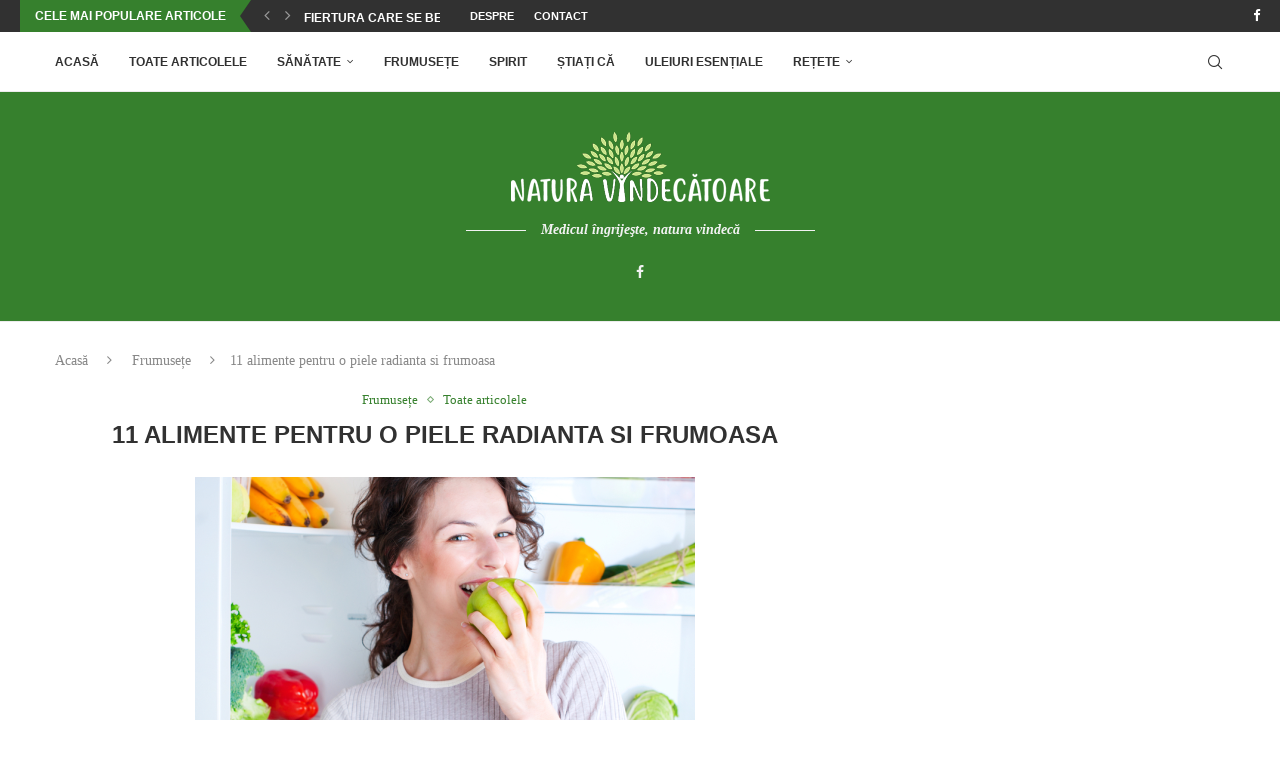

--- FILE ---
content_type: text/html; charset=UTF-8
request_url: https://naturavindecatoare.ro/frumusete/piele-radianta/
body_size: 20991
content:
<!DOCTYPE html>
<html lang="ro-RO">
<head>
    <meta charset="UTF-8">
    <meta http-equiv="X-UA-Compatible" content="IE=edge">
    <meta name="viewport" content="width=device-width, initial-scale=1">
    <link rel="profile" href="https://gmpg.org/xfn/11"/>
    <link rel="alternate" type="application/rss+xml" title="Natura Vindecătoare RSS Feed"
          href="https://naturavindecatoare.ro/feed/"/>
    <link rel="alternate" type="application/atom+xml" title="Natura Vindecătoare Atom Feed"
          href="https://naturavindecatoare.ro/feed/atom/"/>
    <link rel="pingback" href="https://naturavindecatoare.ro/xmlrpc.php"/>
    <!--[if lt IE 9]>
	<script src="https://naturavindecatoare.ro/wp-content/themes/soledad/js/html5.js"></script>
	<![endif]-->
	<link rel='preconnect' href='https://fonts.googleapis.com' />
<link rel='preconnect' href='https://fonts.gstatic.com' />
<meta http-equiv='x-dns-prefetch-control' content='on'>
<link rel='dns-prefetch' href='//fonts.googleapis.com' />
<link rel='dns-prefetch' href='//fonts.gstatic.com' />
<link rel='dns-prefetch' href='//s.gravatar.com' />
<link rel='dns-prefetch' href='//www.google-analytics.com' />
<meta name='robots' content='index, follow, max-image-preview:large, max-snippet:-1, max-video-preview:-1' />

	<!-- This site is optimized with the Yoast SEO plugin v26.7 - https://yoast.com/wordpress/plugins/seo/ -->
	<title>11 alimente pentru o piele radianta si frumoasa &#8211; Natura Vindecătoare</title>
	<link rel="canonical" href="https://naturavindecatoare.ro/frumusete/piele-radianta/" />
	<meta property="og:locale" content="ro_RO" />
	<meta property="og:type" content="article" />
	<meta property="og:title" content="11 alimente pentru o piele radianta si frumoasa &#8211; Natura Vindecătoare" />
	<meta property="og:description" content="Pentru o piele radianta, sanatoasa si frumoasa, cele mai bune remedii se gasesc in nutrientii din alimentele consumate zilnic. Lamaie Lamaia contine agenti naturali de inalbire. Acestea sunt bogate in&hellip;" />
	<meta property="og:url" content="https://naturavindecatoare.ro/frumusete/piele-radianta/" />
	<meta property="og:site_name" content="Natura Vindecătoare" />
	<meta property="article:publisher" content="https://www.facebook.com/NaturaVindecatoare/" />
	<meta property="article:author" content="https://www.facebook.com/Natura-Vindecatoare-Page-568673639986504/" />
	<meta property="article:published_time" content="2019-01-14T09:55:38+00:00" />
	<meta property="og:image" content="https://naturavindecatoare.ro/wp-content/uploads/2019/01/piele-sanatoasa-500x400.png" />
	<meta property="og:image:width" content="500" />
	<meta property="og:image:height" content="400" />
	<meta property="og:image:type" content="image/png" />
	<meta name="author" content="Natura Vindecătoare" />
	<meta name="twitter:card" content="summary_large_image" />
	<meta name="twitter:creator" content="@vindecatoare" />
	<meta name="twitter:site" content="@vindecatoare" />
	<meta name="twitter:label1" content="Scris de" />
	<meta name="twitter:data1" content="Natura Vindecătoare" />
	<meta name="twitter:label2" content="Timp estimat pentru citire" />
	<meta name="twitter:data2" content="3 minute" />
	<script type="application/ld+json" class="yoast-schema-graph">{"@context":"https://schema.org","@graph":[{"@type":"Article","@id":"https://naturavindecatoare.ro/frumusete/piele-radianta/#article","isPartOf":{"@id":"https://naturavindecatoare.ro/frumusete/piele-radianta/"},"author":{"name":"Natura Vindecătoare","@id":"https://naturavindecatoare.ro/#/schema/person/b3b4f0369d8fb370911b628a96c87053"},"headline":"11 alimente pentru o piele radianta si frumoasa","datePublished":"2019-01-14T09:55:38+00:00","mainEntityOfPage":{"@id":"https://naturavindecatoare.ro/frumusete/piele-radianta/"},"wordCount":521,"commentCount":0,"publisher":{"@id":"https://naturavindecatoare.ro/#organization"},"image":{"@id":"https://naturavindecatoare.ro/frumusete/piele-radianta/#primaryimage"},"thumbnailUrl":"https://naturavindecatoare.ro/wp-content/uploads/2019/01/piele-sanatoasa-500x400.png","keywords":["acnee","alimente pentru piele","alimente pentru piele frumoasa","alimente pentru o piele radianta","alimente pentru eliminarea acneei","fructe pentru eliminarea ridurilor","riduri"],"articleSection":["Frumusețe","Toate articolele"],"inLanguage":"ro-RO","potentialAction":[{"@type":"CommentAction","name":"Comment","target":["https://naturavindecatoare.ro/frumusete/piele-radianta/#respond"]}]},{"@type":"WebPage","@id":"https://naturavindecatoare.ro/frumusete/piele-radianta/","url":"https://naturavindecatoare.ro/frumusete/piele-radianta/","name":"11 alimente pentru o piele radianta si frumoasa &#8211; Natura Vindecătoare","isPartOf":{"@id":"https://naturavindecatoare.ro/#website"},"primaryImageOfPage":{"@id":"https://naturavindecatoare.ro/frumusete/piele-radianta/#primaryimage"},"image":{"@id":"https://naturavindecatoare.ro/frumusete/piele-radianta/#primaryimage"},"thumbnailUrl":"https://naturavindecatoare.ro/wp-content/uploads/2019/01/piele-sanatoasa-500x400.png","datePublished":"2019-01-14T09:55:38+00:00","breadcrumb":{"@id":"https://naturavindecatoare.ro/frumusete/piele-radianta/#breadcrumb"},"inLanguage":"ro-RO","potentialAction":[{"@type":"ReadAction","target":["https://naturavindecatoare.ro/frumusete/piele-radianta/"]}]},{"@type":"ImageObject","inLanguage":"ro-RO","@id":"https://naturavindecatoare.ro/frumusete/piele-radianta/#primaryimage","url":"https://naturavindecatoare.ro/wp-content/uploads/2019/01/piele-sanatoasa-500x400.png","contentUrl":"https://naturavindecatoare.ro/wp-content/uploads/2019/01/piele-sanatoasa-500x400.png","width":500,"height":400},{"@type":"BreadcrumbList","@id":"https://naturavindecatoare.ro/frumusete/piele-radianta/#breadcrumb","itemListElement":[{"@type":"ListItem","position":1,"name":"Prima pagină","item":"https://naturavindecatoare.ro/"},{"@type":"ListItem","position":2,"name":"11 alimente pentru o piele radianta si frumoasa"}]},{"@type":"WebSite","@id":"https://naturavindecatoare.ro/#website","url":"https://naturavindecatoare.ro/","name":"Natura Vindecătoare","description":"Medicul îngrijeşte, natura vindecă","publisher":{"@id":"https://naturavindecatoare.ro/#organization"},"potentialAction":[{"@type":"SearchAction","target":{"@type":"EntryPoint","urlTemplate":"https://naturavindecatoare.ro/?s={search_term_string}"},"query-input":{"@type":"PropertyValueSpecification","valueRequired":true,"valueName":"search_term_string"}}],"inLanguage":"ro-RO"},{"@type":"Organization","@id":"https://naturavindecatoare.ro/#organization","name":"Natura Vindecătoare","url":"https://naturavindecatoare.ro/","logo":{"@type":"ImageObject","inLanguage":"ro-RO","@id":"https://naturavindecatoare.ro/#/schema/logo/image/","url":"https://naturavindecatoare.ro/wp-content/uploads/2018/12/logo-natura.png","contentUrl":"https://naturavindecatoare.ro/wp-content/uploads/2018/12/logo-natura.png","width":259,"height":70,"caption":"Natura Vindecătoare"},"image":{"@id":"https://naturavindecatoare.ro/#/schema/logo/image/"},"sameAs":["https://www.facebook.com/NaturaVindecatoare/","https://x.com/vindecatoare","https://ro.pinterest.com/RemediiNaturiste/"]},{"@type":"Person","@id":"https://naturavindecatoare.ro/#/schema/person/b3b4f0369d8fb370911b628a96c87053","name":"Natura Vindecătoare","image":{"@type":"ImageObject","inLanguage":"ro-RO","@id":"https://naturavindecatoare.ro/#/schema/person/image/","url":"https://secure.gravatar.com/avatar/b482709acb66dc5911fc8e497e3cc51fe3c69e015ef0112535f45fff5a854861?s=96&d=identicon&r=g","contentUrl":"https://secure.gravatar.com/avatar/b482709acb66dc5911fc8e497e3cc51fe3c69e015ef0112535f45fff5a854861?s=96&d=identicon&r=g","caption":"Natura Vindecătoare"},"sameAs":["https://www.naturavindecatoare.ro","https://www.facebook.com/Natura-Vindecatoare-Page-568673639986504/"]}]}</script>
	<!-- / Yoast SEO plugin. -->


<link rel="alternate" type="application/rss+xml" title="Natura Vindecătoare &raquo; Flux" href="https://naturavindecatoare.ro/feed/" />
<link rel="alternate" type="application/rss+xml" title="Natura Vindecătoare &raquo; Flux comentarii" href="https://naturavindecatoare.ro/comments/feed/" />
<link rel="alternate" type="application/rss+xml" title="Flux comentarii Natura Vindecătoare &raquo; 11 alimente pentru o piele radianta si frumoasa" href="https://naturavindecatoare.ro/frumusete/piele-radianta/feed/" />
<link rel="alternate" title="oEmbed (JSON)" type="application/json+oembed" href="https://naturavindecatoare.ro/wp-json/oembed/1.0/embed?url=https%3A%2F%2Fnaturavindecatoare.ro%2Ffrumusete%2Fpiele-radianta%2F" />
<link rel="alternate" title="oEmbed (XML)" type="text/xml+oembed" href="https://naturavindecatoare.ro/wp-json/oembed/1.0/embed?url=https%3A%2F%2Fnaturavindecatoare.ro%2Ffrumusete%2Fpiele-radianta%2F&#038;format=xml" />
<style id='wp-img-auto-sizes-contain-inline-css' type='text/css'>
img:is([sizes=auto i],[sizes^="auto," i]){contain-intrinsic-size:3000px 1500px}
/*# sourceURL=wp-img-auto-sizes-contain-inline-css */
</style>
<style id='wp-block-library-inline-css' type='text/css'>
:root{--wp-block-synced-color:#7a00df;--wp-block-synced-color--rgb:122,0,223;--wp-bound-block-color:var(--wp-block-synced-color);--wp-editor-canvas-background:#ddd;--wp-admin-theme-color:#007cba;--wp-admin-theme-color--rgb:0,124,186;--wp-admin-theme-color-darker-10:#006ba1;--wp-admin-theme-color-darker-10--rgb:0,107,160.5;--wp-admin-theme-color-darker-20:#005a87;--wp-admin-theme-color-darker-20--rgb:0,90,135;--wp-admin-border-width-focus:2px}@media (min-resolution:192dpi){:root{--wp-admin-border-width-focus:1.5px}}.wp-element-button{cursor:pointer}:root .has-very-light-gray-background-color{background-color:#eee}:root .has-very-dark-gray-background-color{background-color:#313131}:root .has-very-light-gray-color{color:#eee}:root .has-very-dark-gray-color{color:#313131}:root .has-vivid-green-cyan-to-vivid-cyan-blue-gradient-background{background:linear-gradient(135deg,#00d084,#0693e3)}:root .has-purple-crush-gradient-background{background:linear-gradient(135deg,#34e2e4,#4721fb 50%,#ab1dfe)}:root .has-hazy-dawn-gradient-background{background:linear-gradient(135deg,#faaca8,#dad0ec)}:root .has-subdued-olive-gradient-background{background:linear-gradient(135deg,#fafae1,#67a671)}:root .has-atomic-cream-gradient-background{background:linear-gradient(135deg,#fdd79a,#004a59)}:root .has-nightshade-gradient-background{background:linear-gradient(135deg,#330968,#31cdcf)}:root .has-midnight-gradient-background{background:linear-gradient(135deg,#020381,#2874fc)}:root{--wp--preset--font-size--normal:16px;--wp--preset--font-size--huge:42px}.has-regular-font-size{font-size:1em}.has-larger-font-size{font-size:2.625em}.has-normal-font-size{font-size:var(--wp--preset--font-size--normal)}.has-huge-font-size{font-size:var(--wp--preset--font-size--huge)}.has-text-align-center{text-align:center}.has-text-align-left{text-align:left}.has-text-align-right{text-align:right}.has-fit-text{white-space:nowrap!important}#end-resizable-editor-section{display:none}.aligncenter{clear:both}.items-justified-left{justify-content:flex-start}.items-justified-center{justify-content:center}.items-justified-right{justify-content:flex-end}.items-justified-space-between{justify-content:space-between}.screen-reader-text{border:0;clip-path:inset(50%);height:1px;margin:-1px;overflow:hidden;padding:0;position:absolute;width:1px;word-wrap:normal!important}.screen-reader-text:focus{background-color:#ddd;clip-path:none;color:#444;display:block;font-size:1em;height:auto;left:5px;line-height:normal;padding:15px 23px 14px;text-decoration:none;top:5px;width:auto;z-index:100000}html :where(.has-border-color){border-style:solid}html :where([style*=border-top-color]){border-top-style:solid}html :where([style*=border-right-color]){border-right-style:solid}html :where([style*=border-bottom-color]){border-bottom-style:solid}html :where([style*=border-left-color]){border-left-style:solid}html :where([style*=border-width]){border-style:solid}html :where([style*=border-top-width]){border-top-style:solid}html :where([style*=border-right-width]){border-right-style:solid}html :where([style*=border-bottom-width]){border-bottom-style:solid}html :where([style*=border-left-width]){border-left-style:solid}html :where(img[class*=wp-image-]){height:auto;max-width:100%}:where(figure){margin:0 0 1em}html :where(.is-position-sticky){--wp-admin--admin-bar--position-offset:var(--wp-admin--admin-bar--height,0px)}@media screen and (max-width:600px){html :where(.is-position-sticky){--wp-admin--admin-bar--position-offset:0px}}

/*# sourceURL=wp-block-library-inline-css */
</style><style id='global-styles-inline-css' type='text/css'>
:root{--wp--preset--aspect-ratio--square: 1;--wp--preset--aspect-ratio--4-3: 4/3;--wp--preset--aspect-ratio--3-4: 3/4;--wp--preset--aspect-ratio--3-2: 3/2;--wp--preset--aspect-ratio--2-3: 2/3;--wp--preset--aspect-ratio--16-9: 16/9;--wp--preset--aspect-ratio--9-16: 9/16;--wp--preset--color--black: #000000;--wp--preset--color--cyan-bluish-gray: #abb8c3;--wp--preset--color--white: #ffffff;--wp--preset--color--pale-pink: #f78da7;--wp--preset--color--vivid-red: #cf2e2e;--wp--preset--color--luminous-vivid-orange: #ff6900;--wp--preset--color--luminous-vivid-amber: #fcb900;--wp--preset--color--light-green-cyan: #7bdcb5;--wp--preset--color--vivid-green-cyan: #00d084;--wp--preset--color--pale-cyan-blue: #8ed1fc;--wp--preset--color--vivid-cyan-blue: #0693e3;--wp--preset--color--vivid-purple: #9b51e0;--wp--preset--gradient--vivid-cyan-blue-to-vivid-purple: linear-gradient(135deg,rgb(6,147,227) 0%,rgb(155,81,224) 100%);--wp--preset--gradient--light-green-cyan-to-vivid-green-cyan: linear-gradient(135deg,rgb(122,220,180) 0%,rgb(0,208,130) 100%);--wp--preset--gradient--luminous-vivid-amber-to-luminous-vivid-orange: linear-gradient(135deg,rgb(252,185,0) 0%,rgb(255,105,0) 100%);--wp--preset--gradient--luminous-vivid-orange-to-vivid-red: linear-gradient(135deg,rgb(255,105,0) 0%,rgb(207,46,46) 100%);--wp--preset--gradient--very-light-gray-to-cyan-bluish-gray: linear-gradient(135deg,rgb(238,238,238) 0%,rgb(169,184,195) 100%);--wp--preset--gradient--cool-to-warm-spectrum: linear-gradient(135deg,rgb(74,234,220) 0%,rgb(151,120,209) 20%,rgb(207,42,186) 40%,rgb(238,44,130) 60%,rgb(251,105,98) 80%,rgb(254,248,76) 100%);--wp--preset--gradient--blush-light-purple: linear-gradient(135deg,rgb(255,206,236) 0%,rgb(152,150,240) 100%);--wp--preset--gradient--blush-bordeaux: linear-gradient(135deg,rgb(254,205,165) 0%,rgb(254,45,45) 50%,rgb(107,0,62) 100%);--wp--preset--gradient--luminous-dusk: linear-gradient(135deg,rgb(255,203,112) 0%,rgb(199,81,192) 50%,rgb(65,88,208) 100%);--wp--preset--gradient--pale-ocean: linear-gradient(135deg,rgb(255,245,203) 0%,rgb(182,227,212) 50%,rgb(51,167,181) 100%);--wp--preset--gradient--electric-grass: linear-gradient(135deg,rgb(202,248,128) 0%,rgb(113,206,126) 100%);--wp--preset--gradient--midnight: linear-gradient(135deg,rgb(2,3,129) 0%,rgb(40,116,252) 100%);--wp--preset--font-size--small: 12px;--wp--preset--font-size--medium: 20px;--wp--preset--font-size--large: 32px;--wp--preset--font-size--x-large: 42px;--wp--preset--font-size--normal: 14px;--wp--preset--font-size--huge: 42px;--wp--preset--spacing--20: 0.44rem;--wp--preset--spacing--30: 0.67rem;--wp--preset--spacing--40: 1rem;--wp--preset--spacing--50: 1.5rem;--wp--preset--spacing--60: 2.25rem;--wp--preset--spacing--70: 3.38rem;--wp--preset--spacing--80: 5.06rem;--wp--preset--shadow--natural: 6px 6px 9px rgba(0, 0, 0, 0.2);--wp--preset--shadow--deep: 12px 12px 50px rgba(0, 0, 0, 0.4);--wp--preset--shadow--sharp: 6px 6px 0px rgba(0, 0, 0, 0.2);--wp--preset--shadow--outlined: 6px 6px 0px -3px rgb(255, 255, 255), 6px 6px rgb(0, 0, 0);--wp--preset--shadow--crisp: 6px 6px 0px rgb(0, 0, 0);}:where(.is-layout-flex){gap: 0.5em;}:where(.is-layout-grid){gap: 0.5em;}body .is-layout-flex{display: flex;}.is-layout-flex{flex-wrap: wrap;align-items: center;}.is-layout-flex > :is(*, div){margin: 0;}body .is-layout-grid{display: grid;}.is-layout-grid > :is(*, div){margin: 0;}:where(.wp-block-columns.is-layout-flex){gap: 2em;}:where(.wp-block-columns.is-layout-grid){gap: 2em;}:where(.wp-block-post-template.is-layout-flex){gap: 1.25em;}:where(.wp-block-post-template.is-layout-grid){gap: 1.25em;}.has-black-color{color: var(--wp--preset--color--black) !important;}.has-cyan-bluish-gray-color{color: var(--wp--preset--color--cyan-bluish-gray) !important;}.has-white-color{color: var(--wp--preset--color--white) !important;}.has-pale-pink-color{color: var(--wp--preset--color--pale-pink) !important;}.has-vivid-red-color{color: var(--wp--preset--color--vivid-red) !important;}.has-luminous-vivid-orange-color{color: var(--wp--preset--color--luminous-vivid-orange) !important;}.has-luminous-vivid-amber-color{color: var(--wp--preset--color--luminous-vivid-amber) !important;}.has-light-green-cyan-color{color: var(--wp--preset--color--light-green-cyan) !important;}.has-vivid-green-cyan-color{color: var(--wp--preset--color--vivid-green-cyan) !important;}.has-pale-cyan-blue-color{color: var(--wp--preset--color--pale-cyan-blue) !important;}.has-vivid-cyan-blue-color{color: var(--wp--preset--color--vivid-cyan-blue) !important;}.has-vivid-purple-color{color: var(--wp--preset--color--vivid-purple) !important;}.has-black-background-color{background-color: var(--wp--preset--color--black) !important;}.has-cyan-bluish-gray-background-color{background-color: var(--wp--preset--color--cyan-bluish-gray) !important;}.has-white-background-color{background-color: var(--wp--preset--color--white) !important;}.has-pale-pink-background-color{background-color: var(--wp--preset--color--pale-pink) !important;}.has-vivid-red-background-color{background-color: var(--wp--preset--color--vivid-red) !important;}.has-luminous-vivid-orange-background-color{background-color: var(--wp--preset--color--luminous-vivid-orange) !important;}.has-luminous-vivid-amber-background-color{background-color: var(--wp--preset--color--luminous-vivid-amber) !important;}.has-light-green-cyan-background-color{background-color: var(--wp--preset--color--light-green-cyan) !important;}.has-vivid-green-cyan-background-color{background-color: var(--wp--preset--color--vivid-green-cyan) !important;}.has-pale-cyan-blue-background-color{background-color: var(--wp--preset--color--pale-cyan-blue) !important;}.has-vivid-cyan-blue-background-color{background-color: var(--wp--preset--color--vivid-cyan-blue) !important;}.has-vivid-purple-background-color{background-color: var(--wp--preset--color--vivid-purple) !important;}.has-black-border-color{border-color: var(--wp--preset--color--black) !important;}.has-cyan-bluish-gray-border-color{border-color: var(--wp--preset--color--cyan-bluish-gray) !important;}.has-white-border-color{border-color: var(--wp--preset--color--white) !important;}.has-pale-pink-border-color{border-color: var(--wp--preset--color--pale-pink) !important;}.has-vivid-red-border-color{border-color: var(--wp--preset--color--vivid-red) !important;}.has-luminous-vivid-orange-border-color{border-color: var(--wp--preset--color--luminous-vivid-orange) !important;}.has-luminous-vivid-amber-border-color{border-color: var(--wp--preset--color--luminous-vivid-amber) !important;}.has-light-green-cyan-border-color{border-color: var(--wp--preset--color--light-green-cyan) !important;}.has-vivid-green-cyan-border-color{border-color: var(--wp--preset--color--vivid-green-cyan) !important;}.has-pale-cyan-blue-border-color{border-color: var(--wp--preset--color--pale-cyan-blue) !important;}.has-vivid-cyan-blue-border-color{border-color: var(--wp--preset--color--vivid-cyan-blue) !important;}.has-vivid-purple-border-color{border-color: var(--wp--preset--color--vivid-purple) !important;}.has-vivid-cyan-blue-to-vivid-purple-gradient-background{background: var(--wp--preset--gradient--vivid-cyan-blue-to-vivid-purple) !important;}.has-light-green-cyan-to-vivid-green-cyan-gradient-background{background: var(--wp--preset--gradient--light-green-cyan-to-vivid-green-cyan) !important;}.has-luminous-vivid-amber-to-luminous-vivid-orange-gradient-background{background: var(--wp--preset--gradient--luminous-vivid-amber-to-luminous-vivid-orange) !important;}.has-luminous-vivid-orange-to-vivid-red-gradient-background{background: var(--wp--preset--gradient--luminous-vivid-orange-to-vivid-red) !important;}.has-very-light-gray-to-cyan-bluish-gray-gradient-background{background: var(--wp--preset--gradient--very-light-gray-to-cyan-bluish-gray) !important;}.has-cool-to-warm-spectrum-gradient-background{background: var(--wp--preset--gradient--cool-to-warm-spectrum) !important;}.has-blush-light-purple-gradient-background{background: var(--wp--preset--gradient--blush-light-purple) !important;}.has-blush-bordeaux-gradient-background{background: var(--wp--preset--gradient--blush-bordeaux) !important;}.has-luminous-dusk-gradient-background{background: var(--wp--preset--gradient--luminous-dusk) !important;}.has-pale-ocean-gradient-background{background: var(--wp--preset--gradient--pale-ocean) !important;}.has-electric-grass-gradient-background{background: var(--wp--preset--gradient--electric-grass) !important;}.has-midnight-gradient-background{background: var(--wp--preset--gradient--midnight) !important;}.has-small-font-size{font-size: var(--wp--preset--font-size--small) !important;}.has-medium-font-size{font-size: var(--wp--preset--font-size--medium) !important;}.has-large-font-size{font-size: var(--wp--preset--font-size--large) !important;}.has-x-large-font-size{font-size: var(--wp--preset--font-size--x-large) !important;}
/*# sourceURL=global-styles-inline-css */
</style>

<style id='classic-theme-styles-inline-css' type='text/css'>
/*! This file is auto-generated */
.wp-block-button__link{color:#fff;background-color:#32373c;border-radius:9999px;box-shadow:none;text-decoration:none;padding:calc(.667em + 2px) calc(1.333em + 2px);font-size:1.125em}.wp-block-file__button{background:#32373c;color:#fff;text-decoration:none}
/*# sourceURL=/wp-includes/css/classic-themes.min.css */
</style>
<link rel='stylesheet' id='contact-form-7-css' href='https://naturavindecatoare.ro/wp-content/plugins/contact-form-7/includes/css/styles.css?ver=6.1.4' type='text/css' media='all' />
<link rel='stylesheet' id='penci-main-style-css' href='https://naturavindecatoare.ro/wp-content/themes/soledad/main.css?ver=8.7.0' type='text/css' media='all' />
<link rel='stylesheet' id='penci-swiper-bundle-css' href='https://naturavindecatoare.ro/wp-content/themes/soledad/css/swiper-bundle.min.css?ver=8.7.0' type='text/css' media='all' />
<link rel='stylesheet' id='penci-font-awesomeold-css' href='https://naturavindecatoare.ro/wp-content/themes/soledad/css/font-awesome.4.7.0.swap.min.css?ver=4.7.0' type='text/css' media='all' />
<link rel='stylesheet' id='penci_icon-css' href='https://naturavindecatoare.ro/wp-content/themes/soledad/css/penci-icon.css?ver=8.7.0' type='text/css' media='all' />
<link rel='stylesheet' id='penci_style-css' href='https://naturavindecatoare.ro/wp-content/themes/soledad/style.css?ver=8.7.0' type='text/css' media='all' />
<link rel='stylesheet' id='penci_social_counter-css' href='https://naturavindecatoare.ro/wp-content/themes/soledad/css/social-counter.css?ver=8.7.0' type='text/css' media='all' />
<script type="text/javascript" src="https://naturavindecatoare.ro/wp-includes/js/jquery/jquery.min.js?ver=3.7.1" id="jquery-core-js"></script>
<script type="text/javascript" src="https://naturavindecatoare.ro/wp-includes/js/jquery/jquery-migrate.min.js?ver=3.4.1" id="jquery-migrate-js"></script>
<link rel="https://api.w.org/" href="https://naturavindecatoare.ro/wp-json/" /><link rel="alternate" title="JSON" type="application/json" href="https://naturavindecatoare.ro/wp-json/wp/v2/posts/4569" /><meta name="generator" content="WordPress 6.9" />
<meta name="generator" content="Soledad 8.7.0" />
<link rel='shortlink' href='https://naturavindecatoare.ro/?p=4569' />
	<!-- Global site tag (gtag.js) - Google Analytics -->
<script async src="https://www.googletagmanager.com/gtag/js?id=UA-106131848-1"></script>
<script>
  window.dataLayer = window.dataLayer || [];
  function gtag(){dataLayer.push(arguments);}
  gtag('js', new Date());

  gtag('config', 'UA-106131848-1');
</script>

	<script async src="//pagead2.googlesyndication.com/pagead/js/adsbygoogle.js"></script>
<script>
  (adsbygoogle = window.adsbygoogle || []).push({
    google_ad_client: "ca-pub-9476806051827362",
    enable_page_level_ads: true
  });
</script><style id="penci-custom-style" type="text/css">body{ --pcbg-cl: #fff; --pctext-cl: #313131; --pcborder-cl: #dedede; --pcheading-cl: #313131; --pcmeta-cl: #888888; --pcaccent-cl: #6eb48c; --pcbody-font: 'PT Serif', serif; --pchead-font: 'Raleway', sans-serif; --pchead-wei: bold; --pcava_bdr:10px;--pcajs_fvw:470px;--pcajs_fvmw:220px; } .single.penci-body-single-style-5 #header, .single.penci-body-single-style-6 #header, .single.penci-body-single-style-10 #header, .single.penci-body-single-style-5 .pc-wrapbuilder-header, .single.penci-body-single-style-6 .pc-wrapbuilder-header, .single.penci-body-single-style-10 .pc-wrapbuilder-header { --pchd-mg: 40px; } .fluid-width-video-wrapper > div { position: absolute; left: 0; right: 0; top: 0; width: 100%; height: 100%; } .yt-video-place { position: relative; text-align: center; } .yt-video-place.embed-responsive .start-video { display: block; top: 0; left: 0; bottom: 0; right: 0; position: absolute; transform: none; } .yt-video-place.embed-responsive .start-video img { margin: 0; padding: 0; top: 50%; display: inline-block; position: absolute; left: 50%; transform: translate(-50%, -50%); width: 68px; height: auto; } .mfp-bg { top: 0; left: 0; width: 100%; height: 100%; z-index: 9999999; overflow: hidden; position: fixed; background: #0b0b0b; opacity: .8; filter: alpha(opacity=80) } .mfp-wrap { top: 0; left: 0; width: 100%; height: 100%; z-index: 9999999; position: fixed; outline: none !important; -webkit-backface-visibility: hidden } .penci-hide-tagupdated{ display: none !important; } body, .widget ul li a{ font-size: 18px; } .widget ul li, .widget ol li, .post-entry, p, .post-entry p { font-size: 18px; line-height: 1.8; } @media only screen and (max-width: 480px){ body, .widget ul li a, .widget ul li, .widget ol li, .post-entry, p, .post-entry p{ font-size: 18px; } } .featured-area.featured-style-42 .item-inner-content, .featured-style-41 .swiper-slide, .slider-40-wrapper .nav-thumb-creative .thumb-container:after,.penci-slider44-t-item:before,.penci-slider44-main-wrapper .item, .featured-area .penci-image-holder, .featured-area .penci-slider4-overlay, .featured-area .penci-slide-overlay .overlay-link, .featured-style-29 .featured-slider-overlay, .penci-slider38-overlay{ border-radius: ; -webkit-border-radius: ; } .penci-featured-content-right:before{ border-top-right-radius: ; border-bottom-right-radius: ; } .penci-flat-overlay .penci-slide-overlay .penci-mag-featured-content:before{ border-bottom-left-radius: ; border-bottom-right-radius: ; } .container-single .post-image{ border-radius: ; -webkit-border-radius: ; } .penci-mega-post-inner, .penci-mega-thumbnail .penci-image-holder{ border-radius: ; -webkit-border-radius: ; } .editor-styles-wrapper, body{ --pcaccent-cl: #36802d; } .penci-menuhbg-toggle:hover .lines-button:after, .penci-menuhbg-toggle:hover .penci-lines:before, .penci-menuhbg-toggle:hover .penci-lines:after,.tags-share-box.tags-share-box-s2 .post-share-plike,.penci-video_playlist .penci-playlist-title,.pencisc-column-2.penci-video_playlist .penci-video-nav .playlist-panel-item, .pencisc-column-1.penci-video_playlist .penci-video-nav .playlist-panel-item,.penci-video_playlist .penci-custom-scroll::-webkit-scrollbar-thumb, .pencisc-button, .post-entry .pencisc-button, .penci-dropcap-box, .penci-dropcap-circle, .penci-login-register input[type="submit"]:hover, .penci-ld .penci-ldin:before, .penci-ldspinner > div{ background: #36802d; } a, .post-entry .penci-portfolio-filter ul li a:hover, .penci-portfolio-filter ul li a:hover, .penci-portfolio-filter ul li.active a, .post-entry .penci-portfolio-filter ul li.active a, .penci-countdown .countdown-amount, .archive-box h1, .post-entry a, .container.penci-breadcrumb span a:hover,.container.penci-breadcrumb a:hover, .post-entry blockquote:before, .post-entry blockquote cite, .post-entry blockquote .author, .wpb_text_column blockquote:before, .wpb_text_column blockquote cite, .wpb_text_column blockquote .author, .penci-pagination a:hover, ul.penci-topbar-menu > li a:hover, div.penci-topbar-menu > ul > li a:hover, .penci-recipe-heading a.penci-recipe-print,.penci-review-metas .penci-review-btnbuy, .main-nav-social a:hover, .widget-social .remove-circle a:hover i, .penci-recipe-index .cat > a.penci-cat-name, #bbpress-forums li.bbp-body ul.forum li.bbp-forum-info a:hover, #bbpress-forums li.bbp-body ul.topic li.bbp-topic-title a:hover, #bbpress-forums li.bbp-body ul.forum li.bbp-forum-info .bbp-forum-content a, #bbpress-forums li.bbp-body ul.topic p.bbp-topic-meta a, #bbpress-forums .bbp-breadcrumb a:hover, #bbpress-forums .bbp-forum-freshness a:hover, #bbpress-forums .bbp-topic-freshness a:hover, #buddypress ul.item-list li div.item-title a, #buddypress ul.item-list li h4 a, #buddypress .activity-header a:first-child, #buddypress .comment-meta a:first-child, #buddypress .acomment-meta a:first-child, div.bbp-template-notice a:hover, .penci-menu-hbg .menu li a .indicator:hover, .penci-menu-hbg .menu li a:hover, #sidebar-nav .menu li a:hover, .penci-rlt-popup .rltpopup-meta .rltpopup-title:hover, .penci-video_playlist .penci-video-playlist-item .penci-video-title:hover, .penci_list_shortcode li:before, .penci-dropcap-box-outline, .penci-dropcap-circle-outline, .penci-dropcap-regular, .penci-dropcap-bold{ color: #36802d; } .penci-home-popular-post ul.slick-dots li button:hover, .penci-home-popular-post ul.slick-dots li.slick-active button, .post-entry blockquote .author span:after, .error-image:after, .error-404 .go-back-home a:after, .penci-header-signup-form, .woocommerce span.onsale, .woocommerce #respond input#submit:hover, .woocommerce a.button:hover, .woocommerce button.button:hover, .woocommerce input.button:hover, .woocommerce nav.woocommerce-pagination ul li span.current, .woocommerce div.product .entry-summary div[itemprop="description"]:before, .woocommerce div.product .entry-summary div[itemprop="description"] blockquote .author span:after, .woocommerce div.product .woocommerce-tabs #tab-description blockquote .author span:after, .woocommerce #respond input#submit.alt:hover, .woocommerce a.button.alt:hover, .woocommerce button.button.alt:hover, .woocommerce input.button.alt:hover, .pcheader-icon.shoping-cart-icon > a > span, #penci-demobar .buy-button, #penci-demobar .buy-button:hover, .penci-recipe-heading a.penci-recipe-print:hover,.penci-review-metas .penci-review-btnbuy:hover, .penci-review-process span, .penci-review-score-total, #navigation.menu-style-2 ul.menu ul.sub-menu:before, #navigation.menu-style-2 .menu ul ul.sub-menu:before, .penci-go-to-top-floating, .post-entry.blockquote-style-2 blockquote:before, #bbpress-forums #bbp-search-form .button, #bbpress-forums #bbp-search-form .button:hover, .wrapper-boxed .bbp-pagination-links span.current, #bbpress-forums #bbp_reply_submit:hover, #bbpress-forums #bbp_topic_submit:hover,#main .bbp-login-form .bbp-submit-wrapper button[type="submit"]:hover, #buddypress .dir-search input[type=submit], #buddypress .groups-members-search input[type=submit], #buddypress button:hover, #buddypress a.button:hover, #buddypress a.button:focus, #buddypress input[type=button]:hover, #buddypress input[type=reset]:hover, #buddypress ul.button-nav li a:hover, #buddypress ul.button-nav li.current a, #buddypress div.generic-button a:hover, #buddypress .comment-reply-link:hover, #buddypress input[type=submit]:hover, #buddypress div.pagination .pagination-links .current, #buddypress div.item-list-tabs ul li.selected a, #buddypress div.item-list-tabs ul li.current a, #buddypress div.item-list-tabs ul li a:hover, #buddypress table.notifications thead tr, #buddypress table.notifications-settings thead tr, #buddypress table.profile-settings thead tr, #buddypress table.profile-fields thead tr, #buddypress table.wp-profile-fields thead tr, #buddypress table.messages-notices thead tr, #buddypress table.forum thead tr, #buddypress input[type=submit] { background-color: #36802d; } .penci-pagination ul.page-numbers li span.current, #comments_pagination span { color: #fff; background: #36802d; border-color: #36802d; } .footer-instagram h4.footer-instagram-title > span:before, .woocommerce nav.woocommerce-pagination ul li span.current, .penci-pagination.penci-ajax-more a.penci-ajax-more-button:hover, .penci-recipe-heading a.penci-recipe-print:hover,.penci-review-metas .penci-review-btnbuy:hover, .home-featured-cat-content.style-14 .magcat-padding:before, .wrapper-boxed .bbp-pagination-links span.current, #buddypress .dir-search input[type=submit], #buddypress .groups-members-search input[type=submit], #buddypress button:hover, #buddypress a.button:hover, #buddypress a.button:focus, #buddypress input[type=button]:hover, #buddypress input[type=reset]:hover, #buddypress ul.button-nav li a:hover, #buddypress ul.button-nav li.current a, #buddypress div.generic-button a:hover, #buddypress .comment-reply-link:hover, #buddypress input[type=submit]:hover, #buddypress div.pagination .pagination-links .current, #buddypress input[type=submit], form.pc-searchform.penci-hbg-search-form input.search-input:hover, form.pc-searchform.penci-hbg-search-form input.search-input:focus, .penci-dropcap-box-outline, .penci-dropcap-circle-outline { border-color: #36802d; } .woocommerce .woocommerce-error, .woocommerce .woocommerce-info, .woocommerce .woocommerce-message { border-top-color: #36802d; } .penci-slider ol.penci-control-nav li a.penci-active, .penci-slider ol.penci-control-nav li a:hover, .penci-related-carousel .penci-owl-dot.active span, .penci-owl-carousel-slider .penci-owl-dot.active span{ border-color: #36802d; background-color: #36802d; } .woocommerce .woocommerce-message:before, .woocommerce form.checkout table.shop_table .order-total .amount, .woocommerce ul.products li.product .price ins, .woocommerce ul.products li.product .price, .woocommerce div.product p.price ins, .woocommerce div.product span.price ins, .woocommerce div.product p.price, .woocommerce div.product .entry-summary div[itemprop="description"] blockquote:before, .woocommerce div.product .woocommerce-tabs #tab-description blockquote:before, .woocommerce div.product .entry-summary div[itemprop="description"] blockquote cite, .woocommerce div.product .entry-summary div[itemprop="description"] blockquote .author, .woocommerce div.product .woocommerce-tabs #tab-description blockquote cite, .woocommerce div.product .woocommerce-tabs #tab-description blockquote .author, .woocommerce div.product .product_meta > span a:hover, .woocommerce div.product .woocommerce-tabs ul.tabs li.active, .woocommerce ul.cart_list li .amount, .woocommerce ul.product_list_widget li .amount, .woocommerce table.shop_table td.product-name a:hover, .woocommerce table.shop_table td.product-price span, .woocommerce table.shop_table td.product-subtotal span, .woocommerce-cart .cart-collaterals .cart_totals table td .amount, .woocommerce .woocommerce-info:before, .woocommerce div.product span.price, .penci-container-inside.penci-breadcrumb span a:hover,.penci-container-inside.penci-breadcrumb a:hover { color: #36802d; } .standard-content .penci-more-link.penci-more-link-button a.more-link, .penci-readmore-btn.penci-btn-make-button a, .penci-featured-cat-seemore.penci-btn-make-button a{ background-color: #36802d; color: #fff; } .penci-vernav-toggle:before{ border-top-color: #36802d; color: #fff; } .penci-container-inside.penci-breadcrumb i, .container.penci-breadcrumb i, .penci-container-inside.penci-breadcrumb span, .penci-container-inside.penci-breadcrumb span a, .penci-container-inside.penci-breadcrumb a, .container.penci-breadcrumb span, .container.penci-breadcrumb span a, .container.penci-breadcrumb a{ font-size: 14px; } #penci-login-popup:before{ opacity: ; } #header .inner-header { background-color: #36802d; background-image: none; } .header-slogan .header-slogan-text { color: #f2f2f2; } .header-slogan .header-slogan-text:before, .header-slogan .header-slogan-text:after { background: #f2f2f2; } .penci-header-signup-form { padding-top: px; padding-bottom: px; } .header-social a i, .main-nav-social a { color: #f2f2f2; } .header-social a:hover i, .main-nav-social a:hover, .penci-menuhbg-toggle:hover .lines-button:after, .penci-menuhbg-toggle:hover .penci-lines:before, .penci-menuhbg-toggle:hover .penci-lines:after { color: #ffffff; } .penci-slide-overlay .overlay-link, .penci-slider38-overlay, .penci-flat-overlay .penci-slide-overlay .penci-mag-featured-content:before, .slider-40-wrapper .list-slider-creative .item-slider-creative .img-container:before { opacity: ; } .penci-item-mag:hover .penci-slide-overlay .overlay-link, .featured-style-38 .item:hover .penci-slider38-overlay, .penci-flat-overlay .penci-item-mag:hover .penci-slide-overlay .penci-mag-featured-content:before { opacity: ; } .penci-featured-content .featured-slider-overlay { opacity: ; } .slider-40-wrapper .list-slider-creative .item-slider-creative:hover .img-container:before { opacity:; } .featured-style-29 .featured-slider-overlay { opacity: ; } .penci-grid li.typography-style .overlay-typography { opacity: ; } .penci-grid li.typography-style:hover .overlay-typography { opacity: ; } .standard-content .standard-post-entry{ overflow: hidden; display: -webkit-box; -webkit-line-clamp: 3; line-clamp: 3; -webkit-box-orient: vertical; } .home-featured-cat-content .mag-photo .mag-overlay-photo { opacity: ; } .home-featured-cat-content .mag-photo:hover .mag-overlay-photo { opacity: ; } .inner-item-portfolio:hover .penci-portfolio-thumbnail a:after { opacity: ; } #sidebar-nav-logo { background-color: #36802d; padding: 20px 20px; } body { --pcdm_btnbg: rgba(0, 0, 0, .1); --pcdm_btnd: #666; --pcdm_btndbg: #fff; --pcdm_btnn: var(--pctext-cl); --pcdm_btnnbg: var(--pcbg-cl); } body.pcdm-enable { --pcbg-cl: #000000; --pcbg-l-cl: #1a1a1a; --pcbg-d-cl: #000000; --pctext-cl: #fff; --pcborder-cl: #313131; --pcborders-cl: #3c3c3c; --pcheading-cl: rgba(255,255,255,0.9); --pcmeta-cl: #999999; --pcl-cl: #fff; --pclh-cl: #36802d; --pcaccent-cl: #36802d; background-color: var(--pcbg-cl); color: var(--pctext-cl); } body.pcdark-df.pcdm-enable.pclight-mode { --pcbg-cl: #fff; --pctext-cl: #313131; --pcborder-cl: #dedede; --pcheading-cl: #313131; --pcmeta-cl: #888888; --pcaccent-cl: #36802d; }</style>        <link rel="shortcut icon" href="https://naturavindecatoare.ro/wp-content/uploads/2018/12/favicon.ico"
              type="image/x-icon"/>
        <link rel="apple-touch-icon" sizes="180x180" href="https://naturavindecatoare.ro/wp-content/uploads/2018/12/favicon.ico">
	<script>
var penciBlocksArray=[];
var portfolioDataJs = portfolioDataJs || [];var PENCILOCALCACHE = {};
		(function () {
				"use strict";
		
				PENCILOCALCACHE = {
					data: {},
					remove: function ( ajaxFilterItem ) {
						delete PENCILOCALCACHE.data[ajaxFilterItem];
					},
					exist: function ( ajaxFilterItem ) {
						return PENCILOCALCACHE.data.hasOwnProperty( ajaxFilterItem ) && PENCILOCALCACHE.data[ajaxFilterItem] !== null;
					},
					get: function ( ajaxFilterItem ) {
						return PENCILOCALCACHE.data[ajaxFilterItem];
					},
					set: function ( ajaxFilterItem, cachedData ) {
						PENCILOCALCACHE.remove( ajaxFilterItem );
						PENCILOCALCACHE.data[ajaxFilterItem] = cachedData;
					}
				};
			}
		)();function penciBlock() {
		    this.atts_json = '';
		    this.content = '';
		}</script>
<script type="application/ld+json">{
    "@context": "https:\/\/schema.org\/",
    "@type": "organization",
    "@id": "#organization",
    "logo": {
        "@type": "ImageObject",
        "url": "https:\/\/naturavindecatoare.ro\/wp-content\/uploads\/2018\/12\/logo-natura.png"
    },
    "url": "https:\/\/naturavindecatoare.ro\/",
    "name": "Natura Vindec\u0103toare",
    "description": "Medicul \u00eengrije\u015fte, natura vindec\u0103"
}</script><script type="application/ld+json">{
    "@context": "https:\/\/schema.org\/",
    "@type": "WebSite",
    "name": "Natura Vindec\u0103toare",
    "alternateName": "Medicul \u00eengrije\u015fte, natura vindec\u0103",
    "url": "https:\/\/naturavindecatoare.ro\/"
}</script><script type="application/ld+json">{
    "@context": "https:\/\/schema.org\/",
    "@type": "BlogPosting",
    "headline": "11 alimente pentru o piele radianta si frumoasa",
    "description": "Pentru o piele radianta, sanatoasa si frumoasa, cele mai bune remedii se gasesc in nutrientii din alimentele consumate zilnic. Lamaie Lamaia contine agenti naturali de inalbire. Acestea sunt bogate in&hellip;",
    "datePublished": "2019-01-14T11:55:38+02:00",
    "datemodified": "2019-01-14T11:55:38+02:00",
    "mainEntityOfPage": "https:\/\/naturavindecatoare.ro\/frumusete\/piele-radianta\/",
    "image": {
        "@type": "ImageObject",
        "url": "https:\/\/naturavindecatoare.ro\/wp-content\/uploads\/2019\/01\/piele-sanatoasa-500x400.png",
        "width": 500,
        "height": 400
    },
    "publisher": {
        "@type": "Organization",
        "name": "Natura Vindec\u0103toare",
        "logo": {
            "@type": "ImageObject",
            "url": "https:\/\/naturavindecatoare.ro\/wp-content\/uploads\/2018\/12\/logo-natura.png"
        }
    },
    "author": {
        "@type": "Person",
        "@id": "#person-NaturaVindectoare",
        "name": "Natura Vindec\u0103toare",
        "url": "https:\/\/naturavindecatoare.ro\/author\/claudia\/"
    }
}</script><script type="application/ld+json">{
    "@context": "https:\/\/schema.org\/",
    "@type": "BreadcrumbList",
    "itemListElement": [
        {
            "@type": "ListItem",
            "position": 1,
            "item": {
                "@id": "https:\/\/naturavindecatoare.ro",
                "name": "Acas\u0103"
            }
        },
        {
            "@type": "ListItem",
            "position": 2,
            "item": {
                "@id": "https:\/\/naturavindecatoare.ro\/categorie\/frumusete\/",
                "name": "Frumuse\u021be"
            }
        },
        {
            "@type": "ListItem",
            "position": 3,
            "item": {
                "@id": "https:\/\/naturavindecatoare.ro\/frumusete\/piele-radianta\/",
                "name": "11 alimente pentru o piele radianta si frumoasa"
            }
        }
    ]
}</script>
</head>

<body class="wp-singular post-template-default single single-post postid-4569 single-format-standard wp-theme-soledad penci-disable-desc-collapse soledad-ver-8-7-0 pclight-mode penci-show-pthumb pcmn-drdw-style-slide_down pchds-default">
<div id="soledad_wrapper" class="wrapper-boxed header-style-header-1 header-search-style-default">
	<div class="penci-header-wrap"><div class="penci-top-bar topbar-menu topbar-fullwidth">
    <div class="container">
        <div class="penci-headline" role="navigation"
		     itemscope
             itemtype="https://schema.org/SiteNavigationElement">
	                    <div class="pctopbar-item penci-topbar-trending">
	        <span class="headline-title nticker-style-3">Cele Mai Populare Articole</span>
		            <span class="penci-trending-nav">
			<a class="penci-slider-prev" href="#"
               aria-label="Previous"><i class="penci-faicon fa fa-angle-left" ></i></a>
			<a class="penci-slider-next" href="#"
               aria-label="Next"><i class="penci-faicon fa fa-angle-right" ></i></a>
		</span>
		        <div class="pcdfswiper swiper penci-owl-carousel penci-owl-carousel-slider penci-headline-posts"
             data-auto="true" data-nav="false" data-autotime="3000"
             data-speed="200" data-anim="slideInUp">
            <div class="swiper-wrapper">
				                    <div class="swiper-slide">
                        <a class="penci-topbar-post-title"
                           href="https://naturavindecatoare.ro/sanatate/legume/leguma-care-mananca-tot-zaharul-din-organism/">Leguma care mănâncă tot zahărul din organism</a>
                    </div>
				                    <div class="swiper-slide">
                        <a class="penci-topbar-post-title"
                           href="https://naturavindecatoare.ro/sanatate/fiertura-care-se-bea-seara-si-spala-toxinele-din-corp-peste-noapte/">Fiertura care se bea seara și „spală” toxinele...</a>
                    </div>
				                    <div class="swiper-slide">
                        <a class="penci-topbar-post-title"
                           href="https://naturavindecatoare.ro/sanatate/dr-oz-dezvaluie-10-alimente-care-lupta-impotriva-colesterolului-ridicat/">Dr. Oz dezvăluie: 10 alimente care luptă împotriva...</a>
                    </div>
				                    <div class="swiper-slide">
                        <a class="penci-topbar-post-title"
                           href="https://naturavindecatoare.ro/sanatate/ritualul-de-90-de-secunde-pentru-resetarea-nervului-vag/">🧠 Ritualul de 90 de secunde pentru resetarea...</a>
                    </div>
				                    <div class="swiper-slide">
                        <a class="penci-topbar-post-title"
                           href="https://naturavindecatoare.ro/sanatate/%f0%9f%a7%aa-scade-acidul-uric-fara-pastile-cele-mai-puternice-leacuri-naturale-recomandate-de-medici/">🧪 Scade acidul uric fără pastile: cele mai...</a>
                    </div>
				                    <div class="swiper-slide">
                        <a class="penci-topbar-post-title"
                           href="https://naturavindecatoare.ro/sanatate/ceaiul-care-regleaza-tiroida-si-echilibreaza-greutatea-dar-trebuie-baut-la-ore-fixe/">Ceaiul care reglează tiroida și echilibrează greutatea –...</a>
                    </div>
				                    <div class="swiper-slide">
                        <a class="penci-topbar-post-title"
                           href="https://naturavindecatoare.ro/sanatate/condimente/contraindicatiile-cuisoarelor/">Contraindicațiile cuișoarelor – cine nu are voie să...</a>
                    </div>
				                    <div class="swiper-slide">
                        <a class="penci-topbar-post-title"
                           href="https://naturavindecatoare.ro/sanatate/afectiuni/remedii-colesterol/">🩺 Colesterolul dispare ca prin minune: 7 remedii...</a>
                    </div>
				                    <div class="swiper-slide">
                        <a class="penci-topbar-post-title"
                           href="https://naturavindecatoare.ro/sanatate/afectiuni/ceaiul-care-ajuta-la-tratarea-ficatului-gras-o-singura-cana-pe-zi-este-suficienta-%f0%9f%8d%b5%f0%9f%8c%bf/">Ceaiul care ajută la tratarea ficatului gras –...</a>
                    </div>
				                    <div class="swiper-slide">
                        <a class="penci-topbar-post-title"
                           href="https://naturavindecatoare.ro/sanatate/afectiuni/durerea-de-calcai-de-ce-apare-si-cum-poti-scapa-de-ea/">Durerea de călcâi – de ce apare și...</a>
                    </div>
				            </div>
        </div>
	</div><div class="pctopbar-item penci-wtopbar-menu"><ul id="menu-meniu-sus" class="penci-topbar-menu"><li id="menu-item-4365" class="menu-item menu-item-type-post_type menu-item-object-page ajax-mega-menu menu-item-4365"><a href="https://naturavindecatoare.ro/despre/">Despre</a></li>
<li id="menu-item-4364" class="menu-item menu-item-type-post_type menu-item-object-page ajax-mega-menu menu-item-4364"><a href="https://naturavindecatoare.ro/contact/">Contact</a></li>
</ul></div><div class="pctopbar-item penci-topbar-social">
	<div class="inner-header-social">
				<a href="https://www.facebook.com/NaturaVindecatoare/" aria-label="Facebook"  rel="noreferrer" target="_blank"><i class="penci-faicon fa fa-facebook" ></i></a>
			</div>
</div>        </div>
    </div>
</div>

	    <nav id="navigation" class="header-layout-top header-1 menu-style-2" role="navigation"
	     itemscope
         itemtype="https://schema.org/SiteNavigationElement">
        <div class="container">
            <div class="button-menu-mobile header-1"><svg width=18px height=18px viewBox="0 0 512 384" version=1.1 xmlns=http://www.w3.org/2000/svg xmlns:xlink=http://www.w3.org/1999/xlink><g stroke=none stroke-width=1 fill-rule=evenodd><g transform="translate(0.000000, 0.250080)"><rect x=0 y=0 width=512 height=62></rect><rect x=0 y=161 width=512 height=62></rect><rect x=0 y=321 width=512 height=62></rect></g></g></svg></div>
			<ul id="menu-meniul-principal" class="menu"><li id="menu-item-20458" class="menu-item menu-item-type-custom menu-item-object-custom menu-item-home ajax-mega-menu menu-item-20458"><a href="https://naturavindecatoare.ro/">Acasă</a></li>
<li id="menu-item-4389" class="menu-item menu-item-type-taxonomy menu-item-object-category current-post-ancestor current-menu-parent current-post-parent ajax-mega-menu menu-item-4389"><a href="https://naturavindecatoare.ro/categorie/toate-articolele/">Toate articolele</a></li>
<li id="menu-item-15" class="menu-item menu-item-type-taxonomy menu-item-object-category menu-item-has-children ajax-mega-menu menu-item-15"><a href="https://naturavindecatoare.ro/categorie/sanatate/">Sănătate</a>
<ul class="sub-menu">
	<li id="menu-item-3285" class="menu-item menu-item-type-taxonomy menu-item-object-category ajax-mega-menu menu-item-3285"><a href="https://naturavindecatoare.ro/categorie/sanatate/afectiuni/">Afecţiuni</a></li>
	<li id="menu-item-3276" class="menu-item menu-item-type-taxonomy menu-item-object-category ajax-mega-menu menu-item-3276"><a href="https://naturavindecatoare.ro/categorie/sanatate/alte-plante/">Alte plante</a></li>
	<li id="menu-item-18" class="menu-item menu-item-type-taxonomy menu-item-object-category ajax-mega-menu menu-item-18"><a href="https://naturavindecatoare.ro/categorie/sanatate/ceaiuri/">Ceaiuri</a></li>
	<li id="menu-item-631" class="menu-item menu-item-type-taxonomy menu-item-object-category ajax-mega-menu menu-item-631"><a href="https://naturavindecatoare.ro/categorie/sanatate/condimente/">Condimente</a></li>
	<li id="menu-item-20" class="menu-item menu-item-type-taxonomy menu-item-object-category ajax-mega-menu menu-item-20"><a href="https://naturavindecatoare.ro/categorie/sanatate/fructe/">Fructe</a></li>
	<li id="menu-item-217" class="menu-item menu-item-type-taxonomy menu-item-object-category ajax-mega-menu menu-item-217"><a href="https://naturavindecatoare.ro/categorie/sanatate/legume/">Legume</a></li>
	<li id="menu-item-21" class="menu-item menu-item-type-taxonomy menu-item-object-category ajax-mega-menu menu-item-21"><a href="https://naturavindecatoare.ro/categorie/sanatate/seminte/">Semințe, nuci şi cereale</a></li>
	<li id="menu-item-22" class="menu-item menu-item-type-taxonomy menu-item-object-category ajax-mega-menu menu-item-22"><a href="https://naturavindecatoare.ro/categorie/sanatate/uleiuri/">Uleiuri</a></li>
	<li id="menu-item-3272" class="menu-item menu-item-type-taxonomy menu-item-object-category ajax-mega-menu menu-item-3272"><a href="https://naturavindecatoare.ro/categorie/vitamine-si-minerale/">Vitamine și minerale</a></li>
</ul>
</li>
<li id="menu-item-14" class="menu-item menu-item-type-taxonomy menu-item-object-category current-post-ancestor current-menu-parent current-post-parent ajax-mega-menu menu-item-14"><a href="https://naturavindecatoare.ro/categorie/frumusete/">Frumusețe</a></li>
<li id="menu-item-16" class="menu-item menu-item-type-taxonomy menu-item-object-category ajax-mega-menu menu-item-16"><a href="https://naturavindecatoare.ro/categorie/spirit/">Spirit</a></li>
<li id="menu-item-17" class="menu-item menu-item-type-taxonomy menu-item-object-category ajax-mega-menu menu-item-17"><a href="https://naturavindecatoare.ro/categorie/stiati-ca/">Știați că</a></li>
<li id="menu-item-2182" class="menu-item menu-item-type-taxonomy menu-item-object-category ajax-mega-menu menu-item-2182"><a href="https://naturavindecatoare.ro/categorie/uleiuri-esentiale/">Uleiuri Esențiale</a></li>
<li id="menu-item-1933" class="menu-item menu-item-type-taxonomy menu-item-object-category menu-item-has-children ajax-mega-menu menu-item-1933"><a href="https://naturavindecatoare.ro/categorie/retete/">Rețete</a>
<ul class="sub-menu">
	<li id="menu-item-2126" class="menu-item menu-item-type-taxonomy menu-item-object-category ajax-mega-menu menu-item-2126"><a href="https://naturavindecatoare.ro/categorie/retete/mancaruri/">Mâncăruri</a></li>
	<li id="menu-item-1935" class="menu-item menu-item-type-taxonomy menu-item-object-category ajax-mega-menu menu-item-1935"><a href="https://naturavindecatoare.ro/categorie/retete/sucuri/">Sucuri</a></li>
	<li id="menu-item-2128" class="menu-item menu-item-type-taxonomy menu-item-object-category ajax-mega-menu menu-item-2128"><a href="https://naturavindecatoare.ro/categorie/retete/deserturi/">Deserturi</a></li>
</ul>
</li>
</ul>
			<div id="top-search" class="penci-top-search pcheader-icon top-search-classes">
    <a href="#" class="search-click" aria-label="Search">
        <i class="penciicon-magnifiying-glass"></i>
    </a>
    <div class="show-search pcbds-default">
        		            <form role="search" method="get" class="pc-searchform"
                  action="https://naturavindecatoare.ro/">
                <div class="pc-searchform-inner">
                    <input type="text" class="search-input"
                           placeholder="Scrie si apasă Enter..." name="s"/>
                    <i class="penciicon-magnifiying-glass"></i>
                    <button type="submit"
                            class="searchsubmit penci-ele-btn">Search</button>
                </div>
            </form>
					        <a href="#" aria-label="Search" class="search-click close-search"><i class="penciicon-close-button"></i></a>
    </div>
</div>
			
			        </div>
			</nav><!-- End Navigation -->
<header id="header" class="penci-header-second header-header-1 has-bottom-line" itemscope="itemscope" itemtype="https://schema.org/WPHeader">
			<div class="inner-header">
			<div class="container">
				<div id="logo">
					<a href="https://naturavindecatoare.ro/"><img
            class="penci-mainlogo penci-limg pclogo-cls"             src="https://naturavindecatoare.ro/wp-content/uploads/2018/12/logo-natura.png" alt="Natura Vindecătoare"
            width="259"
            height="70"></a>
									</div>

									<div class="header-slogan">
						<div class="header-slogan-text">Medicul îngrijeşte, natura vindecă</div>
					</div>
				
									<div class="header-social">
						<div class="inner-header-social">
				<a href="https://www.facebook.com/NaturaVindecatoare/" aria-label="Facebook"  rel="noreferrer" target="_blank"><i class="penci-faicon fa fa-facebook" ></i></a>
			</div>
					</div>
							</div>
		</div>
	</header>
<!-- end #header -->
</div>
<div class="penci-single-wrapper">
    <div class="penci-single-block">
					                <div class="container penci-breadcrumb single-breadcrumb">
                    <span><a class="crumb"
                             href="https://naturavindecatoare.ro/">Acasă</a></span><i class="penci-faicon fa fa-angle-right" ></i>					<span><a class="crumb" href="https://naturavindecatoare.ro/categorie/frumusete/">Frumusețe</a></span><i class="penci-faicon fa fa-angle-right" ></i></i><span>11 alimente pentru o piele radianta si frumoasa</span>                </div>
					
		
        <div class="container container-single penci_sidebar  penci-enable-lightbox">
            <div id="main">
                <div class="theiaStickySidebar">

					
																	<article id="post-4569" class="post type-post status-publish">

	
		
            <div class="header-standard header-classic single-header">
								                    <div class="penci-standard-cat"><span class="cat"><a style="" class="penci-cat-name penci-cat-4" href="https://naturavindecatoare.ro/categorie/frumusete/"  rel="category tag"><span style="">Frumusețe</span></a><a style="" class="penci-cat-name penci-cat-3638" href="https://naturavindecatoare.ro/categorie/toate-articolele/"  rel="category tag"><span style="">Toate articolele</span></a></span></div>
				

                <h1 class="post-title single-post-title entry-title">11 alimente pentru o piele radianta si frumoasa</h1>

										<div class="penci-hide-tagupdated">
			<span class="author-italic author vcard">by 										<a class="author-url url fn n"
											href="https://naturavindecatoare.ro/author/claudia/">Natura Vindecătoare</a>
									</span>
			<time class="entry-date published" datetime="2019-01-14T11:55:38+02:00">14 ianuarie 2019</time>		</div>
							                    <div class="post-box-meta-single">
																																										                    </div>
								            </div>

			
			
			
		
		
							                    <div class="post-image">
						<a href="https://naturavindecatoare.ro/wp-content/uploads/2019/01/piele-sanatoasa-500x400.png" data-rel="penci-gallery-image-content">							                                <img class="attachment-penci-full-thumb size-penci-full-thumb penci-lazy wp-post-image pc-singlep-img"
                                     width="500" height="400"
                                     src="data:image/svg+xml,%3Csvg%20xmlns=&#039;http://www.w3.org/2000/svg&#039;%20viewBox=&#039;0%200%20500%20400&#039;%3E%3C/svg%3E"
                                     alt="" title="alimente pentru piele frumoasa"                                     data-sizes="(max-width: 767px) 585px, 1170px"
                                     data-srcset="https://naturavindecatoare.ro/wp-content/uploads/2019/01/piele-sanatoasa-500x400.png 585w,https://naturavindecatoare.ro/wp-content/uploads/2019/01/piele-sanatoasa-500x400.png"
                                     data-src="https://naturavindecatoare.ro/wp-content/uploads/2019/01/piele-sanatoasa-500x400.png">
														</a>                    </div>
							
		
	
	
	
	    <div class="post-entry blockquote-style-1 ">
        <div class="inner-post-entry entry-content" id="penci-post-entry-inner">

			<i class="penci-post-countview-number-check" style="display:none">103</i>
			<p><em>Pentru o piele radianta, sanatoasa si frumoasa, cele mai bune remedii se gasesc in nutrientii din alimentele consumate zilnic.</em><br />
<strong><em>Lamaie</em></strong><br />
<em>Lamaia contine agenti naturali de inalbire. Acestea sunt bogate in vitamina C, un antioxidant puternic care ajuta la indepartarea toxinelor si protejeaza pielea. Deci, daca va confruntati cu pete intunecate, cicatrici, acnee, pigmentare neuniforma etc., incercati sa consumati lamaie pentru a obtine o piele stralucitoare.</em><br />
<strong><em>Avocado</em></strong><br />
<em>Avocado este bogat in grasimi sanatoase, fibre dietetice, vitaminele A, C, E, K si B6, acid folic si pantotenic. Are proprietati antioxidante care ajuta la reducerea daunelor oxidative, care, la randul lor, previne deteriorarea AND-ului. Consumul de avocado poate incetini imbatranirea pielii, este o sursa bogata de luteina si zeaxantina, care va protejeaza pielea de radiatiile UV.</em><br />
<em>Grasimile sanatoase din avocado ajuta la mentinerea elasticitatii pielii, reduc inflamatia si accelereaza vindecarea ranilor.</em><br />
<strong><em>Papaya</em></strong><br />
<em>Papaya contine vitaminele A, C, B, acid pantotenic, folati, minerale, cum ar fi cuprul, potasiu si magneziul. Acestia mai contin si enzime care ajuta la prevenirea lezarii pielii de catre radicalii liberi si au proprietati antibacteriene, antifungice si antivirale.</em><br />
<strong><em>Portocala</em></strong><br />
<em>Portocalele, la fel ca si lamaile, sunt bogate in vitamina C si ajuta la prevenirea leziunilor oxidative, a deteriorarii AND-ului, la reducerea inflamatiei si la sinteza colagenului.</em><br />
<em><strong>Pepene</strong> <strong>verde</strong></em><br />
<em>Pepenele este excelent pentru pielea dumneavoastra, mai ales daca va confruntati cu un exces de sebum sau acnee. Pepenele contine 92% apa, 0.4% fibre dietetice, 7.55% carbohidrati, 0.4% zahar, vitaminele C, A, B1 si B6, carotenoide, flavonoide si licopen. Are 0 grasime si 0 colesterol. Licopenul ajuta la curatarea radicalilor liberi si previne lezarea pielii. Apa ajuta la eliminarea toxinelor si “spala” pielea din interior.</em><br />
<strong><em>Castraveti</em></strong><br />
<em>Un castravete proaspat are un continut ridicat de apa, si ofera un efect de racire asupra corpului. Castravetele este bogat in vitaminele K si C. Oamenii de stiinta au descoperit ca acestia pot fi folositi pentru uniformizarea pielii si reducerea ridurilor.</em></p><div class="LKdrcVkG"><script async src="https://pagead2.googlesyndication.com/pagead/js/adsbygoogle.js?client=ca-pub-9476806051827362"
     crossorigin="anonymous"></script>
<ins class="adsbygoogle"
     style="display:block; text-align:center;"
     data-ad-layout="in-article"
     data-ad-format="fluid"
     data-ad-client="ca-pub-9476806051827362"
     data-ad-slot="9169374946"></ins>
<script>
     (adsbygoogle = window.adsbygoogle || []).push({});
</script></div>
<p><strong><em>Mere</em></strong><br />
<em>Merele sunt bogate in vitaminele A si C, fibre dietetice, potasiu, calciu si magneziu. Au proprietati antioxidante si ajuta la curatarea radicalilor liberi. Coaja marului este plina de antioxidanti, deci, nu-l curatati de coaja!</em><br />
<strong><em>Capsuni</em></strong><br />
<em>Capsunile sunt o sursa buna de vitamina C si acid alfa-hidroxi, cunoscut si sub numele de acid salicilic. Acidul salicilon este utilizat in creme pentru tratamentul acneei, deoarece patrunde adanc in pori si ii curata. Capsunile contin, de asemenea, si acid ellagic care protejeaza pielea de radiatiile UV si previne distrugerea colagenului si formarea ridurilor.</em><br />
<strong><em>Kiwi</em></strong><br />
<em>Kiwi contine o cantitate mare de vitamina C si ajuta la protejarea pielii de radicalii liberi care cauzeaza deteriorarea AND-ului. Kiwi promoveaza sinteza de colagen si contribuie la prevenirea ridurilor.</em><br />
<strong><em>Struguri</em></strong><br />
<em>Strugurii sunt incarcati cu resveratrol, un antioxidant puternic. Cercetatorii au descoperit ca resveratrolul ajuta la protejarea pielii impotriva daunelor UV si a cancerului de piele. In plus, extractul de seminte de struguri are proprietati de intinerire, protectie si vindecare a pielii.</em><br />
<strong><em>Ananas</em></strong><br />
<em>Ananasul contine o enzima numita bromelain, care are proprietati antiinflamatorii, anticanceroase si de vindecare a ranilor. Aplicarea ananasului pe piele ajuta la indepartarea celulelor moarte ale pielii si la accelerarea procesului de vindecare.</em><br />
<em>Sursa: https://www.stylecraze.com/articles/5-fruits-for-glowing-skin/</em></p><div class="YNoEDfy5"><script async src="https://pagead2.googlesyndication.com/pagead/js/adsbygoogle.js?client=ca-pub-9476806051827362"
     crossorigin="anonymous"></script>
<!-- dreptunghi sfarsit -->
<ins class="adsbygoogle"
     style="display:block"
     data-ad-client="ca-pub-9476806051827362"
     data-ad-slot="5820500335"
     data-ad-format="auto"
     data-full-width-responsive="true"></ins>
<script>
     (adsbygoogle = window.adsbygoogle || []).push({});
</script>
<script async src="https://pagead2.googlesyndication.com/pagead/js/adsbygoogle.js?client=ca-pub-9476806051827362"
     crossorigin="anonymous"></script>
<!-- dreptunghi sfarsit -->
<ins class="adsbygoogle"
     style="display:block"
     data-ad-client="ca-pub-9476806051827362"
     data-ad-slot="5820500335"
     data-ad-format="auto"
     data-full-width-responsive="true"></ins>
<script>
     (adsbygoogle = window.adsbygoogle || []).push({});
</script></div>
<script async src="https://pagead2.googlesyndication.com/pagead/js/adsbygoogle.js?client=ca-pub-9476806051827362"
     crossorigin="anonymous"></script>
<!-- Sus - jos automat -->
<ins class="adsbygoogle"
     style="display:block"
     data-ad-client="ca-pub-9476806051827362"
     data-ad-slot="2140754558"
     data-ad-format="auto"
     data-full-width-responsive="true"></ins>
<script>
     (adsbygoogle = window.adsbygoogle || []).push({});
</script></p>
			
            <div class="penci-single-link-pages">
				            </div>

							                    <div class="post-tags">
						<a href="https://naturavindecatoare.ro/eticheta/acnee/" rel="tag">acnee</a><a href="https://naturavindecatoare.ro/eticheta/alimente-pentru-piele/" rel="tag">alimente pentru piele</a><a href="https://naturavindecatoare.ro/eticheta/alimente-pentru-piele-frumoasa/" rel="tag">alimente pentru piele frumoasa</a><a href="https://naturavindecatoare.ro/eticheta/alimente-pentru-o-piele-radianta/" rel="tag">alimente pentru o piele radianta</a><a href="https://naturavindecatoare.ro/eticheta/alimente-pentru-eliminarea-acneei/" rel="tag">alimente pentru eliminarea acneei</a><a href="https://naturavindecatoare.ro/eticheta/fructe-pentru-eliminarea-ridurilor/" rel="tag">fructe pentru eliminarea ridurilor</a><a href="https://naturavindecatoare.ro/eticheta/riduri/" rel="tag">riduri</a>                    </div>
							
			        </div>
    </div>

	
	    <div class="tags-share-box single-post-share tags-share-box-s1  center-box  social-align-default disable-btnplus post-share">
				            <span class="single-comment-o"><i class="penci-faicon fa fa-comment-o" ></i>0 comentarii</span>
		
					                <span class="post-share-item post-share-plike">
					<span class="count-number-like">0</span><a href="#" aria-label="Like this post" class="penci-post-like single-like-button" data-post_id="4569" title="Like" data-like="Like" data-unlike="Unlike"><i class="penci-faicon fa fa-heart-o" ></i></a>					</span>
						<a class="new-ver-share post-share-item post-share-facebook" aria-label="Share on Facebook" target="_blank"  rel="noreferrer" href="https://www.facebook.com/sharer/sharer.php?u=https://naturavindecatoare.ro/frumusete/piele-radianta/"><i class="penci-faicon fa fa-facebook" ></i><span class="dt-share">Facebook</span></a><a class="new-ver-share post-share-item post-share-twitter" aria-label="Share on Twitter" target="_blank"  rel="noreferrer" href="https://x.com/intent/tweet?text=Check%20out%20this%20article:%2011%20alimente%20pentru%20o%20piele%20radianta%20si%20frumoasa%20-%20https://naturavindecatoare.ro/frumusete/piele-radianta/"><i class="penci-faicon penciicon-x-twitter" ></i><span class="dt-share">Twitter</span></a><a class="new-ver-share post-share-item post-share-pinterest" aria-label="Pin to Pinterest" data-pin-do="none"  rel="noreferrer" target="_blank" href="https://www.pinterest.com/pin/create/button/?url=https%3A%2F%2Fnaturavindecatoare.ro%2Ffrumusete%2Fpiele-radianta%2F&media=https%3A%2F%2Fnaturavindecatoare.ro%2Fwp-content%2Fuploads%2F2019%2F01%2Fpiele-sanatoasa-500x400.png&description=11+alimente+pentru+o+piele+radianta+si+frumoasa"><i class="penci-faicon fa fa-pinterest" ></i><span class="dt-share">Pinterest</span></a><a class="new-ver-share post-share-item post-share-email" target="_blank" aria-label="Share via Email" rel="noreferrer" href="/cdn-cgi/l/email-protection#[base64]"><i class="penci-faicon fa fa-envelope" ></i><span class="dt-share">Email</span></a><a class="post-share-item post-share-expand" href="#" aria-label="Share Expand"><i class="penci-faicon penciicon-add" ></i></a>		    </div>

	
                    <div class="post-author abio-style-1 bioimg-round">

	

	<div class="author-img">
		<img alt='' src='https://secure.gravatar.com/avatar/b482709acb66dc5911fc8e497e3cc51fe3c69e015ef0112535f45fff5a854861?s=100&#038;d=identicon&#038;r=g' srcset='https://secure.gravatar.com/avatar/b482709acb66dc5911fc8e497e3cc51fe3c69e015ef0112535f45fff5a854861?s=200&#038;d=identicon&#038;r=g 2x' class='avatar avatar-100 photo' height='100' width='100' decoding='async'/>	</div>
	<div class="author-content">
		<h5><a href="https://naturavindecatoare.ro/author/claudia/" title="Author Natura Vindecătoare" rel="author">Natura Vindecătoare</a></h5>
		

		
		<p></p>

		
		<div class="bio-social">
							<a  rel="noreferrer" target="_blank" class="author-social"
																href="https://www.naturavindecatoare.ro"><i class="penci-faicon fa fa-globe" ></i></a>
										<a  rel="noreferrer" target="_blank" class="author-social"
																href="https://facebook.com/https://www.facebook.com/Natura-Vindecatoare-Page-568673639986504/"><i class="penci-faicon fa fa-facebook" ></i></a>
																																</div>
	</div>
	</div>
	        
        
        
        
        
        
                    <div class="post-pagination pcpagp-style-1">
		        <div class="prev-post">
			            <div class="prev-post-inner">
				                    <div class="prev-post-title">
                        <span>Articolul Anterior</span>
                    </div>
                    <a href="https://naturavindecatoare.ro/sanatate/10-alimente-sanatoase-pentru-prevenirea-cancerului/">
                        <div class="pagi-text">
                            <h5 class="prev-title">10 alimente sanatoase pentru prevenirea cancerului</h5>
                        </div>
                    </a>
					            </div>
        </div>
	
	        <div class="next-post">
			            <div class="next-post-inner">
				                    <div class="prev-post-title next-post-title">
                        <span>Articolul Următor</span>
                    </div>
                    <a href="https://naturavindecatoare.ro/sanatate/ceaiuri/ceai-de-paducel/">
                        <div class="pagi-text">
                            <h5 class="next-title">Ceai de paducel &#8211; beneficii, mod de administrare si contraindicatii</h5>
                        </div>
                    </a>
					            </div>
        </div>
	</div>
        
        
        
        
        
        
                    <div class="pcrlt-style-1 post-related">
	        <div class="post-title-box"><h4
                    class="post-box-title">S-ar putea să vă placă</h4></div>
		    <div class="swiper penci-owl-carousel penci-owl-carousel-slider penci-related-carousel"
         data-lazy="true" data-item="3"
         data-desktop="3" data-tablet="2"
         data-tabsmall="2"
         data-auto="false"
         data-speed="300" data-dots="true">
        <div class="swiper-wrapper">
							                    <div class="item-related swiper-slide">
                        <div class="item-related-inner">


															
                                <a  data-bgset="https://naturavindecatoare.ro/wp-content/uploads/2026/01/knee-pain-585x390.png" class="penci-lazy related-thumb penci-image-holder"
                                   href="https://naturavindecatoare.ro/sanatate/afectiuni/durerile-de-genunchi-cauze-care-nu-tin-doar-de-varsta/"
                                   title="Durerile de genunchi – cauze care nu țin doar de vârstă">
									
									                                </a>
							                            <div class="related-content">

                                <h3>
                                    <a href="https://naturavindecatoare.ro/sanatate/afectiuni/durerile-de-genunchi-cauze-care-nu-tin-doar-de-varsta/">Durerile de genunchi – cauze care nu țin...</a>
                                </h3>
								                                    <span class="date"><time class="entry-date published" datetime="2026-01-30T12:58:14+02:00">30 ianuarie 2026</time></span>
								                            </div>
                        </div>
                    </div>
				                    <div class="item-related swiper-slide">
                        <div class="item-related-inner">


															
                                <a  data-bgset="https://naturavindecatoare.ro/wp-content/uploads/2026/01/h-585x390.png" class="penci-lazy related-thumb penci-image-holder"
                                   href="https://naturavindecatoare.ro/sanatate/combinatii-periculoase-pentru-ficat-asocieri-naturale-care-pot-suprasolicita-organul-tacut/"
                                   title="Combinații periculoase pentru ficat: asocieri „naturale” care pot suprasolicita organul tăcut">
									
									                                </a>
							                            <div class="related-content">

                                <h3>
                                    <a href="https://naturavindecatoare.ro/sanatate/combinatii-periculoase-pentru-ficat-asocieri-naturale-care-pot-suprasolicita-organul-tacut/">Combinații periculoase pentru ficat: asocieri „naturale” care pot...</a>
                                </h3>
								                                    <span class="date"><time class="entry-date published" datetime="2026-01-30T12:48:13+02:00">30 ianuarie 2026</time></span>
								                            </div>
                        </div>
                    </div>
				                    <div class="item-related swiper-slide">
                        <div class="item-related-inner">


															
                                <a  data-bgset="https://naturavindecatoare.ro/wp-content/uploads/2026/01/sw-585x390.png" class="penci-lazy related-thumb penci-image-holder"
                                   href="https://naturavindecatoare.ro/sanatate/legatura-dintre-organe-si-emotii-in-medicina-traditionala-chineza-mtc/"
                                   title="Legătura dintre organe și emoții în Medicina Tradițională Chineză (MTC)">
									
									                                </a>
							                            <div class="related-content">

                                <h3>
                                    <a href="https://naturavindecatoare.ro/sanatate/legatura-dintre-organe-si-emotii-in-medicina-traditionala-chineza-mtc/">Legătura dintre organe și emoții în Medicina Tradițională...</a>
                                </h3>
								                                    <span class="date"><time class="entry-date published" datetime="2026-01-30T12:29:20+02:00">30 ianuarie 2026</time></span>
								                            </div>
                        </div>
                    </div>
				                    <div class="item-related swiper-slide">
                        <div class="item-related-inner">


															
                                <a  data-bgset="https://naturavindecatoare.ro/wp-content/uploads/2026/01/ds-1-585x390.png" class="penci-lazy related-thumb penci-image-holder"
                                   href="https://naturavindecatoare.ro/sanatate/combinatii-interzise-sau-controversate-cand-remediile-naturale-pot-face-mai-mult-rau-decat-bine/"
                                   title="Combinații „interzise” sau controversate: când remediile naturale pot face mai mult rău decât bine">
									
									                                </a>
							                            <div class="related-content">

                                <h3>
                                    <a href="https://naturavindecatoare.ro/sanatate/combinatii-interzise-sau-controversate-cand-remediile-naturale-pot-face-mai-mult-rau-decat-bine/">Combinații „interzise” sau controversate: când remediile naturale pot...</a>
                                </h3>
								                                    <span class="date"><time class="entry-date published" datetime="2026-01-30T12:22:53+02:00">30 ianuarie 2026</time></span>
								                            </div>
                        </div>
                    </div>
				                    <div class="item-related swiper-slide">
                        <div class="item-related-inner">


															
                                <a  data-bgset="https://naturavindecatoare.ro/wp-content/uploads/2026/01/s-4-585x390.jpg" class="penci-lazy related-thumb penci-image-holder"
                                   href="https://naturavindecatoare.ro/sanatate/hreanul-cu-lamaie-combinatia-naturala-intensa-care-sustine-imunitatea-si-respiratia/"
                                   title="Hreanul cu lămâie – combinația naturală intensă care susține imunitatea și respirația">
									
									                                </a>
							                            <div class="related-content">

                                <h3>
                                    <a href="https://naturavindecatoare.ro/sanatate/hreanul-cu-lamaie-combinatia-naturala-intensa-care-sustine-imunitatea-si-respiratia/">Hreanul cu lămâie – combinația naturală intensă care...</a>
                                </h3>
								                                    <span class="date"><time class="entry-date published" datetime="2026-01-30T12:15:00+02:00">30 ianuarie 2026</time></span>
								                            </div>
                        </div>
                    </div>
				                    <div class="item-related swiper-slide">
                        <div class="item-related-inner">


															
                                <a  data-bgset="https://naturavindecatoare.ro/wp-content/uploads/2026/01/Gheara_diavolului-1-585x330.jpg" class="penci-lazy related-thumb penci-image-holder"
                                   href="https://naturavindecatoare.ro/sanatate/afectiuni/gheara-diavolului-planta-antiinflamatoare-puternica-folosita-in-durerile-articulare/"
                                   title="Gheara-diavolului – planta antiinflamatoare puternică folosită în durerile articulare">
									
									                                </a>
							                            <div class="related-content">

                                <h3>
                                    <a href="https://naturavindecatoare.ro/sanatate/afectiuni/gheara-diavolului-planta-antiinflamatoare-puternica-folosita-in-durerile-articulare/">Gheara-diavolului – planta antiinflamatoare puternică folosită în durerile...</a>
                                </h3>
								                                    <span class="date"><time class="entry-date published" datetime="2026-01-30T12:09:06+02:00">30 ianuarie 2026</time></span>
								                            </div>
                        </div>
                    </div>
				                    <div class="item-related swiper-slide">
                        <div class="item-related-inner">


															
                                <a  data-bgset="https://naturavindecatoare.ro/wp-content/uploads/2026/01/g-585x390.png" class="penci-lazy related-thumb penci-image-holder"
                                   href="https://naturavindecatoare.ro/sanatate/ce-se-intampla-in-corp-cand-dormi-constant-mai-putin-de-6-ore/"
                                   title="Ce se întâmplă în corp când dormi constant mai puțin de 6 ore">
									
									                                </a>
							                            <div class="related-content">

                                <h3>
                                    <a href="https://naturavindecatoare.ro/sanatate/ce-se-intampla-in-corp-cand-dormi-constant-mai-putin-de-6-ore/">Ce se întâmplă în corp când dormi constant...</a>
                                </h3>
								                                    <span class="date"><time class="entry-date published" datetime="2026-01-28T13:08:03+02:00">28 ianuarie 2026</time></span>
								                            </div>
                        </div>
                    </div>
				                    <div class="item-related swiper-slide">
                        <div class="item-related-inner">


															
                                <a  data-bgset="https://naturavindecatoare.ro/wp-content/uploads/2026/01/v-585x390.png" class="penci-lazy related-thumb penci-image-holder"
                                   href="https://naturavindecatoare.ro/sanatate/ce-se-intampla-in-organism-cand-elimini-complet-zaharul-rafinat-din-alimentatie/"
                                   title="Ce se întâmplă în organism când elimini complet zahărul rafinat din alimentație">
									
									                                </a>
							                            <div class="related-content">

                                <h3>
                                    <a href="https://naturavindecatoare.ro/sanatate/ce-se-intampla-in-organism-cand-elimini-complet-zaharul-rafinat-din-alimentatie/">Ce se întâmplă în organism când elimini complet...</a>
                                </h3>
								                                    <span class="date"><time class="entry-date published" datetime="2026-01-28T12:59:51+02:00">28 ianuarie 2026</time></span>
								                            </div>
                        </div>
                    </div>
				                    <div class="item-related swiper-slide">
                        <div class="item-related-inner">


															
                                <a  data-bgset="https://naturavindecatoare.ro/wp-content/uploads/2026/01/ds-585x390.png" class="penci-lazy related-thumb penci-image-holder"
                                   href="https://naturavindecatoare.ro/sanatate/cele-mai-bune-plante-pentru-tensiune-arteriala-ce-functioneaza-cu-adevarat-si-ce-spun-studiile/"
                                   title="Cele mai bune plante pentru tensiune arterială – ce funcționează cu adevărat și ce spun studiile">
									
									                                </a>
							                            <div class="related-content">

                                <h3>
                                    <a href="https://naturavindecatoare.ro/sanatate/cele-mai-bune-plante-pentru-tensiune-arteriala-ce-functioneaza-cu-adevarat-si-ce-spun-studiile/">Cele mai bune plante pentru tensiune arterială –...</a>
                                </h3>
								                                    <span class="date"><time class="entry-date published" datetime="2026-01-28T12:53:39+02:00">28 ianuarie 2026</time></span>
								                            </div>
                        </div>
                    </div>
				                    <div class="item-related swiper-slide">
                        <div class="item-related-inner">


															
                                <a  data-bgset="https://naturavindecatoare.ro/wp-content/uploads/2026/01/h-585x390.jpg" class="penci-lazy related-thumb penci-image-holder"
                                   href="https://naturavindecatoare.ro/sanatate/ceaiuri/ceaiul-de-urzica-beneficii-dar-si-situatii-in-care-trebuie-evitat/"
                                   title="Ceaiul de urzică – beneficii, dar și situații în care trebuie evitat">
									
									                                </a>
							                            <div class="related-content">

                                <h3>
                                    <a href="https://naturavindecatoare.ro/sanatate/ceaiuri/ceaiul-de-urzica-beneficii-dar-si-situatii-in-care-trebuie-evitat/">Ceaiul de urzică – beneficii, dar și situații...</a>
                                </h3>
								                                    <span class="date"><time class="entry-date published" datetime="2026-01-28T12:46:41+02:00">28 ianuarie 2026</time></span>
								                            </div>
                        </div>
                    </div>
				</div><div class="penci-owl-dots"></div></div></div>        
        
        
        
        
        
                    <div class="post-comments no-comment-yet penci-comments-hide-0" id="comments">
		<div id="respond" class="pc-comment-normal">
		<h3 id="reply-title" class="comment-reply-title"><span>Lasă un Comentariu</span> <small><a rel="nofollow" id="cancel-comment-reply-link" href="/frumusete/piele-radianta/#respond" style="display:none;">Anulează Răspunsul</a></small></h3><form action="https://naturavindecatoare.ro/wp-comments-post.php" method="post" id="commentform" class="comment-form"><p class="comment-form-comment"><textarea id="comment" name="comment" cols="45" rows="8" placeholder="Comentariul tău" aria-required="true"></textarea></p><p class="comment-form-author"><input id="author" name="author" type="text" value="" placeholder="Nume *" size="30" aria-required='true' /></p>
<p class="comment-form-email"><input id="email" name="email" type="text" value="" placeholder="Email *" size="30" aria-required='true' /></p>
<p class="comment-form-url"><input id="url" name="url" type="text" value="" placeholder="Website" size="30" /></p>
<p class="comment-form-cookies-consent"><input id="wp-comment-cookies-consent" name="wp-comment-cookies-consent" type="checkbox" value="yes" /><span class="comment-form-cookies-text" for="wp-comment-cookies-consent">Salvează-mi numele și email-ul pentru comentariile viitoare.</span></p>
<p class="form-submit"><input name="submit" type="submit" id="submit" class="submit" value="Trimite" /> <input type='hidden' name='comment_post_ID' value='4569' id='comment_post_ID' />
<input type='hidden' name='comment_parent' id='comment_parent' value='0' />
</p><p style="display: none;"><input type="hidden" id="akismet_comment_nonce" name="akismet_comment_nonce" value="1b8af65eae" /></p><p style="display: none !important;" class="akismet-fields-container" data-prefix="ak_"><label>&#916;<textarea name="ak_hp_textarea" cols="45" rows="8" maxlength="100"></textarea></label><input type="hidden" id="ak_js_1" name="ak_js" value="89"/><script data-cfasync="false" src="/cdn-cgi/scripts/5c5dd728/cloudflare-static/email-decode.min.js"></script><script>document.getElementById( "ak_js_1" ).setAttribute( "value", ( new Date() ).getTime() );</script></p></form>	</div><!-- #respond -->
	</div> <!-- end comments div -->
        
        
	
</article>
					                </div>
            </div>
			
<div id="sidebar"
     class="penci-sidebar-right penci-sidebar-content style-1 pcalign-center  pciconp-right pcicon-right">
    <div class="theiaStickySidebar">
		<aside id="custom_html-4" class="widget_text widget widget_custom_html"><div class="textwidget custom-html-widget"><script async src="//pagead2.googlesyndication.com/pagead/js/adsbygoogle.js"></script>
<!-- bara dreapta -->
<ins class="adsbygoogle"
     style="display:inline-block;width:280px;height:600px"
     data-ad-client="ca-pub-9476806051827362"
     data-ad-slot="7214005882"></ins>
<script>
(adsbygoogle = window.adsbygoogle || []).push({});
</script></div></aside><aside id="categories-2" class="widget widget_categories"><h3 class="widget-title penci-border-arrow"><span class="inner-arrow">Categorii</span></h3>
			<ul>
					<li class="cat-item cat-item-1025"><a href="https://naturavindecatoare.ro/categorie/retete/">Rețete</a>
<ul class='children'>
	<li class="cat-item cat-item-1026"><a href="https://naturavindecatoare.ro/categorie/retete/sucuri/">Sucuri</a>
</li>
	<li class="cat-item cat-item-1146"><a href="https://naturavindecatoare.ro/categorie/retete/mancaruri/">Mâncăruri</a>
</li>
	<li class="cat-item cat-item-1147"><a href="https://naturavindecatoare.ro/categorie/retete/deserturi/">Deserturi</a>
</li>
</ul>
</li>
	<li class="cat-item cat-item-1188"><a href="https://naturavindecatoare.ro/categorie/uleiuri-esentiale/">Uleiuri Esențiale</a>
</li>
	<li class="cat-item cat-item-2108"><a href="https://naturavindecatoare.ro/categorie/vitamine-si-minerale/">Vitamine și minerale</a>
</li>
	<li class="cat-item cat-item-3"><a href="https://naturavindecatoare.ro/categorie/sanatate/">Sănătate</a>
<ul class='children'>
	<li class="cat-item cat-item-449"><a href="https://naturavindecatoare.ro/categorie/sanatate/condimente/">Condimente</a>
</li>
	<li class="cat-item cat-item-2118"><a href="https://naturavindecatoare.ro/categorie/sanatate/alte-plante/">Alte plante</a>
</li>
	<li class="cat-item cat-item-2130"><a href="https://naturavindecatoare.ro/categorie/sanatate/afectiuni/">Afecţiuni</a>
</li>
	<li class="cat-item cat-item-173"><a href="https://naturavindecatoare.ro/categorie/sanatate/legume/">Legume</a>
</li>
	<li class="cat-item cat-item-7"><a href="https://naturavindecatoare.ro/categorie/sanatate/ceaiuri/">Ceaiuri</a>
</li>
	<li class="cat-item cat-item-8"><a href="https://naturavindecatoare.ro/categorie/sanatate/fructe/">Fructe</a>
</li>
	<li class="cat-item cat-item-9"><a href="https://naturavindecatoare.ro/categorie/sanatate/seminte/">Semințe, nuci şi cereale</a>
</li>
	<li class="cat-item cat-item-11"><a href="https://naturavindecatoare.ro/categorie/sanatate/uleiuri/">Uleiuri</a>
</li>
</ul>
</li>
	<li class="cat-item cat-item-4"><a href="https://naturavindecatoare.ro/categorie/frumusete/">Frumusețe</a>
</li>
	<li class="cat-item cat-item-5"><a href="https://naturavindecatoare.ro/categorie/spirit/">Spirit</a>
</li>
	<li class="cat-item cat-item-6"><a href="https://naturavindecatoare.ro/categorie/stiati-ca/">Știați că</a>
</li>
	<li class="cat-item cat-item-3638"><a href="https://naturavindecatoare.ro/categorie/toate-articolele/">Toate articolele</a>
</li>
	<li class="cat-item cat-item-1"><a href="https://naturavindecatoare.ro/categorie/fara-categorie/">Fără categorie</a>
</li>
			</ul>

			</aside><aside id="custom_html-5" class="widget_text widget widget_custom_html"><div class="textwidget custom-html-widget"><script async src="//pagead2.googlesyndication.com/pagead/js/adsbygoogle.js"></script>
<!-- bara dreapta -->
<ins class="adsbygoogle"
     style="display:inline-block;width:280px;height:600px"
     data-ad-client="ca-pub-9476806051827362"
     data-ad-slot="7214005882"></ins>
<script>
(adsbygoogle = window.adsbygoogle || []).push({});
</script></div></aside>    </div>
</div>
        </div>

		    </div>
</div>
    <div class="clear-footer"></div>

		                    <footer id="footer-section"
        class="penci-footer-social-media
                "
                itemscope itemtype="https://schema.org/WPFooter">
    <div class="container">
                    <div class="footer-socials-section
                        ">
                <ul class="footer-socials">
                                                <li><a href="https://www.facebook.com/NaturaVindecatoare/"
                                   aria-label="Facebook"  rel="noreferrer"                                   target="_blank"><i class="penci-faicon fa fa-facebook" ></i>                                    <span>Facebook</span></a>
                            </li>
                                            </ul>
            </div>
                                    <div class="footer-logo-copyright
             footer-not-logo            ">
                
                
                                    <div id="footer-copyright">
                        <p>&copy; 2025 Natura Vindecătoare</p>
                    </div>
                                                    <div class="go-to-top-parent"><a aria-label="Go to top" href="#" class="go-to-top"><span><i
                                        class="penciicon-up-chevron"></i> <br>Înapoi Sus</span></a>
                    </div>
                            </div>
            </div>
</footer>
</div><!-- End .wrapper-boxed --><script type="speculationrules">
{"prefetch":[{"source":"document","where":{"and":[{"href_matches":"/*"},{"not":{"href_matches":["/wp-*.php","/wp-admin/*","/wp-content/uploads/*","/wp-content/*","/wp-content/plugins/*","/wp-content/themes/soledad/*","/*\\?(.+)"]}},{"not":{"selector_matches":"a[rel~=\"nofollow\"]"}},{"not":{"selector_matches":".no-prefetch, .no-prefetch a"}}]},"eagerness":"conservative"}]}
</script>
    <a href="#" id="close-sidebar-nav"
       class="header-1 mstyle-default"><i class="penci-faicon fa fa-close" ></i></a>
    <nav id="sidebar-nav" class="header-1 mstyle-default" role="navigation"
	     itemscope
         itemtype="https://schema.org/SiteNavigationElement">

		                <div id="sidebar-nav-logo">
											                            <a href="https://naturavindecatoare.ro/"><img
                                        class="penci-lazy penci-limg"                                         src="data:image/svg+xml,%3Csvg%20xmlns=&#039;http://www.w3.org/2000/svg&#039;%20viewBox=&#039;0%200%20259%2070&#039;%3E%3C/svg%3E"
                                        width="259"
                                        height="70"
                                        data-src="https://naturavindecatoare.ro/wp-content/uploads/2018/12/logo-natura.png"
                                        data-lightlogo="https://naturavindecatoare.ro/wp-content/uploads/2018/12/logo-natura.png"
                                        alt="Natura Vindecătoare"/></a>
											                </div>
			
			                <div class="header-social sidebar-nav-social">
					<div class="inner-header-social">
				<a href="https://www.facebook.com/NaturaVindecatoare/" aria-label="Facebook"  rel="noreferrer" target="_blank"><i class="penci-faicon fa fa-facebook" ></i></a>
			</div>
                </div>
			
			
			<ul id="menu-meniul-principal-1" class="menu"><li class="menu-item menu-item-type-custom menu-item-object-custom menu-item-home ajax-mega-menu menu-item-20458"><a href="https://naturavindecatoare.ro/">Acasă</a></li>
<li class="menu-item menu-item-type-taxonomy menu-item-object-category current-post-ancestor current-menu-parent current-post-parent ajax-mega-menu menu-item-4389"><a href="https://naturavindecatoare.ro/categorie/toate-articolele/">Toate articolele</a></li>
<li class="menu-item menu-item-type-taxonomy menu-item-object-category menu-item-has-children ajax-mega-menu menu-item-15"><a href="https://naturavindecatoare.ro/categorie/sanatate/">Sănătate</a>
<ul class="sub-menu">
	<li class="menu-item menu-item-type-taxonomy menu-item-object-category ajax-mega-menu menu-item-3285"><a href="https://naturavindecatoare.ro/categorie/sanatate/afectiuni/">Afecţiuni</a></li>
	<li class="menu-item menu-item-type-taxonomy menu-item-object-category ajax-mega-menu menu-item-3276"><a href="https://naturavindecatoare.ro/categorie/sanatate/alte-plante/">Alte plante</a></li>
	<li class="menu-item menu-item-type-taxonomy menu-item-object-category ajax-mega-menu menu-item-18"><a href="https://naturavindecatoare.ro/categorie/sanatate/ceaiuri/">Ceaiuri</a></li>
	<li class="menu-item menu-item-type-taxonomy menu-item-object-category ajax-mega-menu menu-item-631"><a href="https://naturavindecatoare.ro/categorie/sanatate/condimente/">Condimente</a></li>
	<li class="menu-item menu-item-type-taxonomy menu-item-object-category ajax-mega-menu menu-item-20"><a href="https://naturavindecatoare.ro/categorie/sanatate/fructe/">Fructe</a></li>
	<li class="menu-item menu-item-type-taxonomy menu-item-object-category ajax-mega-menu menu-item-217"><a href="https://naturavindecatoare.ro/categorie/sanatate/legume/">Legume</a></li>
	<li class="menu-item menu-item-type-taxonomy menu-item-object-category ajax-mega-menu menu-item-21"><a href="https://naturavindecatoare.ro/categorie/sanatate/seminte/">Semințe, nuci şi cereale</a></li>
	<li class="menu-item menu-item-type-taxonomy menu-item-object-category ajax-mega-menu menu-item-22"><a href="https://naturavindecatoare.ro/categorie/sanatate/uleiuri/">Uleiuri</a></li>
	<li class="menu-item menu-item-type-taxonomy menu-item-object-category ajax-mega-menu menu-item-3272"><a href="https://naturavindecatoare.ro/categorie/vitamine-si-minerale/">Vitamine și minerale</a></li>
</ul>
</li>
<li class="menu-item menu-item-type-taxonomy menu-item-object-category current-post-ancestor current-menu-parent current-post-parent ajax-mega-menu menu-item-14"><a href="https://naturavindecatoare.ro/categorie/frumusete/">Frumusețe</a></li>
<li class="menu-item menu-item-type-taxonomy menu-item-object-category ajax-mega-menu menu-item-16"><a href="https://naturavindecatoare.ro/categorie/spirit/">Spirit</a></li>
<li class="menu-item menu-item-type-taxonomy menu-item-object-category ajax-mega-menu menu-item-17"><a href="https://naturavindecatoare.ro/categorie/stiati-ca/">Știați că</a></li>
<li class="menu-item menu-item-type-taxonomy menu-item-object-category ajax-mega-menu menu-item-2182"><a href="https://naturavindecatoare.ro/categorie/uleiuri-esentiale/">Uleiuri Esențiale</a></li>
<li class="menu-item menu-item-type-taxonomy menu-item-object-category menu-item-has-children ajax-mega-menu menu-item-1933"><a href="https://naturavindecatoare.ro/categorie/retete/">Rețete</a>
<ul class="sub-menu">
	<li class="menu-item menu-item-type-taxonomy menu-item-object-category ajax-mega-menu menu-item-2126"><a href="https://naturavindecatoare.ro/categorie/retete/mancaruri/">Mâncăruri</a></li>
	<li class="menu-item menu-item-type-taxonomy menu-item-object-category ajax-mega-menu menu-item-1935"><a href="https://naturavindecatoare.ro/categorie/retete/sucuri/">Sucuri</a></li>
	<li class="menu-item menu-item-type-taxonomy menu-item-object-category ajax-mega-menu menu-item-2128"><a href="https://naturavindecatoare.ro/categorie/retete/deserturi/">Deserturi</a></li>
</ul>
</li>
</ul>    </nav>
<script type="text/javascript" src="https://naturavindecatoare.ro/wp-includes/js/dist/hooks.min.js?ver=dd5603f07f9220ed27f1" id="wp-hooks-js"></script>
<script type="text/javascript" src="https://naturavindecatoare.ro/wp-includes/js/dist/i18n.min.js?ver=c26c3dc7bed366793375" id="wp-i18n-js"></script>
<script type="text/javascript" id="wp-i18n-js-after">
/* <![CDATA[ */
wp.i18n.setLocaleData( { 'text direction\u0004ltr': [ 'ltr' ] } );
//# sourceURL=wp-i18n-js-after
/* ]]> */
</script>
<script type="text/javascript" src="https://naturavindecatoare.ro/wp-content/plugins/contact-form-7/includes/swv/js/index.js?ver=6.1.4" id="swv-js"></script>
<script type="text/javascript" id="contact-form-7-js-translations">
/* <![CDATA[ */
( function( domain, translations ) {
	var localeData = translations.locale_data[ domain ] || translations.locale_data.messages;
	localeData[""].domain = domain;
	wp.i18n.setLocaleData( localeData, domain );
} )( "contact-form-7", {"translation-revision-date":"2025-12-08 09:44:09+0000","generator":"GlotPress\/4.0.3","domain":"messages","locale_data":{"messages":{"":{"domain":"messages","plural-forms":"nplurals=3; plural=(n == 1) ? 0 : ((n == 0 || n % 100 >= 2 && n % 100 <= 19) ? 1 : 2);","lang":"ro"},"This contact form is placed in the wrong place.":["Acest formular de contact este plasat \u00eentr-un loc gre\u0219it."],"Error:":["Eroare:"]}},"comment":{"reference":"includes\/js\/index.js"}} );
//# sourceURL=contact-form-7-js-translations
/* ]]> */
</script>
<script type="text/javascript" id="contact-form-7-js-before">
/* <![CDATA[ */
var wpcf7 = {
    "api": {
        "root": "https:\/\/naturavindecatoare.ro\/wp-json\/",
        "namespace": "contact-form-7\/v1"
    }
};
//# sourceURL=contact-form-7-js-before
/* ]]> */
</script>
<script type="text/javascript" src="https://naturavindecatoare.ro/wp-content/plugins/contact-form-7/includes/js/index.js?ver=6.1.4" id="contact-form-7-js"></script>
<script type="text/javascript" src="https://naturavindecatoare.ro/wp-content/plugins/penci-shortcodes/assets/play.js?ver=6.0" id="penci-play-js-js"></script>
<script type="text/javascript" src="https://naturavindecatoare.ro/wp-content/themes/soledad/js/js-cookies.js?ver=8.7.0" id="js-cookies-js"></script>
<script type="text/javascript" src="https://naturavindecatoare.ro/wp-content/themes/soledad/js/penci-lazy.js?ver=8.7.0" id="pc-lazy-js"></script>
<script type="text/javascript" src="https://naturavindecatoare.ro/wp-content/themes/soledad/js/libs-script.min.js?ver=8.7.0" id="penci-libs-js-js"></script>
<script type="text/javascript" id="main-scripts-js-extra">
/* <![CDATA[ */
var ajax_var_more = {"url":"https://naturavindecatoare.ro/wp-admin/admin-ajax.php","megamenu_url":"https://naturavindecatoare.ro/wp-admin/admin-ajax.php","archive_more_url":"https://naturavindecatoare.ro/wp-admin/admin-ajax.php","nonce":"6527111c83","errorPass":"\u003Cp class=\"message message-error\"\u003EPassword does not match the confirm password\u003C/p\u003E","login":"Email Address","more":"Cite\u0219te mai multe","password":"Password","headerstyle":"default","reading_bar_pos":"footer","reading_bar_h":"5","carousel_e":"swing","slider_e":"creative","fcarousel_e":"swing","fslider_e":"creative","vfloat":"","vfloatp":"bottom-right","redirect_url":"","search_multi":"","search_multi_txt":[""]};
//# sourceURL=main-scripts-js-extra
/* ]]> */
</script>
<script type="text/javascript" src="https://naturavindecatoare.ro/wp-content/themes/soledad/js/main.js?ver=8.7.0" id="main-scripts-js"></script>
<script type="text/javascript" src="https://naturavindecatoare.ro/wp-content/themes/soledad/js/post-like.js?ver=8.7.0" id="penci_ajax_like_post-js"></script>
<script type="text/javascript" src="https://naturavindecatoare.ro/wp-includes/js/comment-reply.min.js?ver=6.9" id="comment-reply-js" async="async" data-wp-strategy="async" fetchpriority="low"></script>
<script type="text/javascript" src="https://naturavindecatoare.ro/wp-content/themes/soledad/js/inview.js?ver=8.7.0" id="jquery.inview-js"></script>
<script type="text/javascript" src="https://naturavindecatoare.ro/wp-content/themes/soledad/js/sticky_share.js?ver=8.7.0" id="penci-sticky-share-js"></script>
<script defer type="text/javascript" src="https://naturavindecatoare.ro/wp-content/plugins/akismet/_inc/akismet-frontend.js?ver=1768127928" id="akismet-frontend-js"></script>

<script defer src="https://static.cloudflareinsights.com/beacon.min.js/vcd15cbe7772f49c399c6a5babf22c1241717689176015" integrity="sha512-ZpsOmlRQV6y907TI0dKBHq9Md29nnaEIPlkf84rnaERnq6zvWvPUqr2ft8M1aS28oN72PdrCzSjY4U6VaAw1EQ==" data-cf-beacon='{"version":"2024.11.0","token":"4d5403e20cec4af0aa06a83f2c8d16bd","r":1,"server_timing":{"name":{"cfCacheStatus":true,"cfEdge":true,"cfExtPri":true,"cfL4":true,"cfOrigin":true,"cfSpeedBrain":true},"location_startswith":null}}' crossorigin="anonymous"></script>
</body>
</html>

--- FILE ---
content_type: text/html; charset=utf-8
request_url: https://www.google.com/recaptcha/api2/aframe
body_size: 267
content:
<!DOCTYPE HTML><html><head><meta http-equiv="content-type" content="text/html; charset=UTF-8"></head><body><script nonce="N9o3dUaJx4RhW-TUB2yMKg">/** Anti-fraud and anti-abuse applications only. See google.com/recaptcha */ try{var clients={'sodar':'https://pagead2.googlesyndication.com/pagead/sodar?'};window.addEventListener("message",function(a){try{if(a.source===window.parent){var b=JSON.parse(a.data);var c=clients[b['id']];if(c){var d=document.createElement('img');d.src=c+b['params']+'&rc='+(localStorage.getItem("rc::a")?sessionStorage.getItem("rc::b"):"");window.document.body.appendChild(d);sessionStorage.setItem("rc::e",parseInt(sessionStorage.getItem("rc::e")||0)+1);localStorage.setItem("rc::h",'1769824348143');}}}catch(b){}});window.parent.postMessage("_grecaptcha_ready", "*");}catch(b){}</script></body></html>